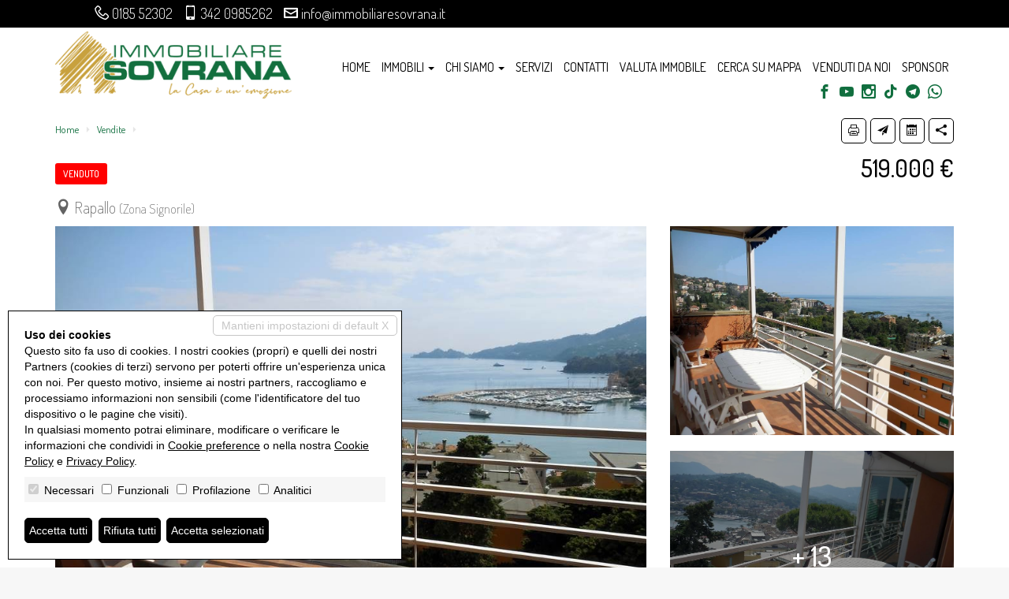

--- FILE ---
content_type: text/html; charset=utf-8
request_url: https://immobiliaresovrana.it/it/vendite/1237s-4-o-piu-locali-Rapallo-3637-4325
body_size: 32516
content:


<!DOCTYPE html>



<html xmlns="http://www.w3.org/1999/xhtml" lang="it-IT">
<head itemscope="" itemtype="https://schema.org/WebSite">
<meta itemprop="name" content="Immobiliare Sovrana" />
<meta itemprop="url" content="https://immobiliaresovrana.it/" />
<meta name="DESCRIPTION" content="ZONA SIGNORILE - Nella prestigiosa zona di Via Bozzo Costa, appartamento di oltre 110 mq sito all&#39;ULTIMO PIANO con uno splendido TERRAZZO con TOTALE VISTA..." /><meta name="robots" content="noarchive,noodp,noydir" /><link rel="dns-prefetch" href="//fonts.googleapis.com" />
<link rel="stylesheet" href="/css/bootstrap.min.css" crossorigin="anonymous" />
<link href="/css/icomoon.00.min.css" rel="stylesheet" media="none" onload="if(media!='all')media='all'" />
<link href="/css/aos.css" rel="stylesheet" />
<link href="/css/style.17.00.min.css?v=202612503045" rel="stylesheet" /> 
<!--[if lt IE 9]><script src="https://oss.maxcdn.com/libs/html5shiv/3.7.0/html5shiv.js"></script><script src="https://oss.maxcdn.com/libs/respond.js/1.4.2/respond.min.js"></script><![endif]-->
<link href="/images/favicon.ico" rel="shortcut icon" />
<meta name="viewport" content="width=device-width, height=device-height, initial-scale=1.0, maximum-scale=1.0, user-scalable=0, shrink-to-fit=no" />

<link href="/css/jquery.fancybox.min.css" rel="stylesheet" type="text/css" media="screen" />
<link href="/css/lightbox.min.css" rel="stylesheet" type="text/css" media="screen" />
<link rel="canonical" href="https://immobiliaresovrana.it" />
<link rel="alternate" hreflang="it-IT" href="https://immobiliaresovrana.it/it/vendite/1237s-4-o-piu-locali-rapallo-3637-4325" /><meta property="og:url" content="" /><meta property="og:type" content="website" /><meta property="og:title" content=" &bull; Immobiliare Sovrana" /><meta property="og:description" content="ZONA SIGNORILE - Nella prestigiosa zona di Via Bozzo Costa, appartamento di oltre 110 mq sito all'ULTIMO PIANO con uno splendido TERRAZZO con TOTALE VISTA..." /><meta property="og:image" content="https://immobiliaresovrana.it/preview/1/imm-fb_15563-1024-630-20180618170206-1.jpg" /><meta property="og:image:alt" content="facebook" /><meta property="og:image:width" content="1200" /><meta property="og:image:height" content="630" />
<meta name="twitter:card" content="summary" /><meta name="twitter:site" content="" /><meta property="twitter:url" content="" /><meta property="twitter:title" content=" &bull; Immobiliare Sovrana" /><meta property="twitter:description" content="ZONA SIGNORILE - Nella prestigiosa zona di Via Bozzo Costa, appartamento di oltre 110 mq sito all'ULTIMO PIANO con uno splendido TERRAZZO con TOTALE VISTA..." /><meta property="twitter:image" content="https://immobiliaresovrana.it/preview/1/imm-fb_15563-1024-630-20180618170206-1.jpg" />
<style>.section-fh { height: auto !important}</style>
<style>
    .more-photo-mobile{ background-color:#106e3e;   color: #fff;
    font-size: 16px;
    
    padding: 5px 10px;
    text-transform: uppercase;
    font-weight: 500;
    margin-bottom: 15px;
    border-radius: 3px;text-align:center}
</style>

<link href="/css/style.17.custom.00.css?v=202612503045" rel="stylesheet" />
<script type='application/ld+json'>{"@context":"https://schema.org","@type":"RealEstateAgent","name":"Immobiliare Sovrana","url":"https://immobiliaresovrana.it","sameAs":["https://bit.ly/FacebookSovrana","https://www.youtube.com/channel/UCUD8O9AeCOSjmBeM6RsdlhQ","https://bit.ly/InstagramSovrana"],"logo":"https://immobiliaresovrana.it/images/512x512.png","image":"https://immobiliaresovrana.it/images/512x512.png","description":"La casa è un'emozione che vogliamo condividere con te. L'Immobiliare Sovrana è il riferimento per chi vuole comprare e vendere casa a Rapallo e nel Tigullio.","telephone":"+39018552302","email":"info@immobiliaresovrana.it","address":{"@type":"PostalAddress","streetAddress":"Piazza Molfino, 1","addressLocality":"Rapallo","addressRegion":"GE","postalCode":"16035","addressCountry":"IT"},"openingHours":"Mo, Tu, We, Th, Fr 09:00-18:30 Sa 09:00-12:00","geo":{"@type":"GeoCoordinates","latitude":44.350964,"longitude":9.232261}}</script>
<!-- Global site tag (gtag.js) - Google Analytics -->
<script async src="https://www.googletagmanager.com/gtag/js?id=G-5CLFEKW23M" ></script>
<script> 
    window.dataLayer = window.dataLayer || [];
    function gtag() { dataLayer.push(arguments); }
    gtag('js', new Date());
    gtag('consent', 'default', {'ad_storage':'denied','analytics_storage':'denied','ad_user_data':'denied','ad_personalization':'denied'});
    gtag('config', 'G-5CLFEKW23M', { 'anonymize_ip': true });
</script>
<!-- Facebook Pixel Code -->
<script  async>
!function(f,b,e,v,n,t,s)
{if(f.fbq)return;n=f.fbq=function(){n.callMethod?
n.callMethod.apply(n,arguments):n.queue.push(arguments)};
if(!f._fbq)f._fbq=n;n.push=n;n.loaded=!0;n.version='2.0';
n.queue=[];t=b.createElement(e);t.async=!0;
t.src=v;s=b.getElementsByTagName(e)[0];
s.parentNode.insertBefore(t,s)}(window, document,'script',
'https://connect.facebook.net/en_US/fbevents.js');
fbq('consent', 'revoke');
fbq('init', '269435414640842');
fbq('track', 'PageView');
</script>
<noscript><img height="1" width="1" style="display:none"
src="https://www.facebook.com/tr?id=269435414640842&ev=PageView&noscript=1";
/></noscript>
<!-- End Facebook Pixel Code -->
<title>

</title></head>
<body>

<form id="form1" action="">
<input type="hidden" name="H_Url" id="H_Url" value="https://immobiliaresovrana.it/it/vendite/1237s-4-o-piu-locali-Rapallo-3637-4325" />
<section class="topbar">
<div class="container">
<div class="row">
<div class="col-sm-12 hidden-xs contacts">
<ul>
<li><i class="icon17-phone3"></i> <a href="tel:018552302">0185 52302</a></li>
<li><i class="icon17-mobile"></i> <a href="tel:3420985262">342 0985262</a></li>
<li><i class="icon17-envelop3"></i> <a href="mailto:info@immobiliaresovrana.it">info@immobiliaresovrana.it</a></li>
</ul>
</div>
<div class="col-sm-4 col-xs-12 languages hidden">
    <a href="/it/vendite/1237s-4-o-piu-locali-rapallo-3637-4325">it</a></div>
<div class="celarfix"></div>
</div>
</div>
</section>
<section class="section-fh">
<header><div class="container"><nav class="navbar navbar-default"><div class="navbar-header"><button type="button" class="navbar-toggle collapsed" data-toggle="collapse" data-target="#bs-example-navbar-collapse-1" aria-expanded="false"><span class="sr-only">Toggle navigation</span><span class="icon-bar"></span><span class="icon-bar"></span><span class="icon-bar"></span></button><a class="navbar-brand" href="/it/" title="Immobiliare Sovrana"><img alt="Immobiliare Sovrana" src="/images/logo.png?v=202612503045" /></a></div><div class="collapse navbar-collapse" id="bs-example-navbar-collapse-1"><ul class="nav navbar-nav navbar-right"><li><a href="/it/" title="Immobiliare Sovrana">Home</a></li><li class="dropdown"><a href="#" class="dropdown-toggle" data-toggle="dropdown" role="button" aria-haspopup="true" aria-expanded="false">Immobili <span class="caret"></span></a><ul class="dropdown-menu"><li><a href="/it/vendite/" title="Vendite">Vendite</a></li><li><a href="/it/affitti/" title="Affitti">Affitti</a></li><li><a href="/it/immobili-di-pregio/" title="Immobili di pregio">Immobili di pregio</a></li><li><a href="https://www.lamansardinadirapallo.com" target="_blank" title="La Mansardina">La Mansardina</a></li></ul></li><li class="dropdown"><a href="#" class="dropdown-toggle" data-toggle="dropdown" role="button" aria-haspopup="true" aria-expanded="false">Chi siamo <span class="caret"></span></a><ul class="dropdown-menu"><li class=""><a href="/it/chi-siamo" title="Chi siamo">Chi siamo</a></li><li class=""><a href="/it/sessantennale" title="Sessantennale">Sessantennale</a></li></ul></li><li class=""><a href="/it/servizi" title="Servizi">Servizi</a></li><li class=""><a href="/it/contatti" title="Contatti">Contatti</a></li><li class=""><a href="/it/richiedi-valutazione-immobile" title="Valuta immobile">Valuta immobile</a></li><li class=""><a href="/it/cerca-su-mappa" title="Cerca su mappa">Cerca su mappa</a></li><li class=""><a href="/it/venduti" title="Venduti da noi">Venduti da noi</a></li><li class=""><a href="/it/sponsor" title="Sponsor">Sponsor</a></li></ul></div></nav><div class="head-social social"><a href="https://bit.ly/FacebookSovrana" title="Follow us on Facebook" class="social-icon" target="_blank" rel="nofollow noopener noreferrer"><i class="icon17-facebook"></i></a><a href="https://www.youtube.com/channel/UCUD8O9AeCOSjmBeM6RsdlhQ" title="Follow us on YouTube" class="social-icon" target="_blank" rel="nofollow noopener noreferrer"><i class="icon17-youtube"></i></a><a href="https://bit.ly/InstagramSovrana" title="Follow us on Instagram" class="social-icon" target="_blank" rel="nofollow noopener noreferrer"><i class="icon17-instagram"></i></a><a href="https://www.tiktok.com/@immobiliaresovrana" title="Follow us on TikTok" class="social-icon" target="_blank" rel="nofollow noopener noreferrer"><i class="sovr-tiktok"></i></a><a href="https://bit.ly/TelegramSovrana" title="Follow us on Telegram" class="social-icon" target="_blank" rel="nofollow noopener noreferrer"><i class="icon17-telegram"></i></a><a href="https://wa.me/393420985262" title="Follow us on WhatsApp" class="social-icon" target="_blank" rel="nofollow noopener noreferrer"><i class="icon17-whatsapp"></i></a></div></div></header>


</section>

<script type='application/ld+json'>{"@context":"https://schema.org","@type":"Product","name":"4 o più locali In Vendita","image":"https://immobiliaresovrana.it/preview/1/imm-fb_15563-1024-630-20180618170206-1.jpg","description":"ZONA SIGNORILE - Nella prestigiosa zona di Via Bozzo Costa, appartamento di oltre 110 mq sito all'ULTIMO PIANO con uno splendido TERRAZZO con...","brand":"Immobiliare Sovrana","sku":"1237s","gtin8":"","gtin13":"","gtin14":"","mpn":"","offers":{"@type":"Offer","priceCurrency":"EUR","price":519000,"availability":"http://schema.org/InStock","itemCondition":"http://schema.org/UsedCondition"},"aggregateRating":{"@type":"AggregateRating","ratingValue":"5","bestRating":"5","worstRating":"1","ratingCount":"5"}}</script>
<section class="section-scheda">
<section class="section-first-row">
<div class="container">
    <div class="row">
        <div class="first-row">
            <div class="col-md-9 div-breadcramp hidden-xs">
                <ol class="breadcrumb"><li><a href="/it/" title="Home">Home</a></li><li><a href="/it/vendite" title="Vendite">Vendite</a></li><li class="active"></li></ol>
            </div>
            <div class="col-md-3 div-options"><a href="javascript:;" data-fancybox data-type="iframe" data-src="/it/stampa-scheda-immobile?WCraaIrVDFwEdXr8pdmCiA%3d%3d" alt="Stampa scheda immobile" title="Stampa scheda immobile"><i class="icon17-printer"></i></a><a href="javascript:;" data-fancybox data-type="iframe" data-src="/it/invia-scheda-via-mail?WCraaIrVDFwEdXr8pdmCiA%3d%3d" alt="Invia scheda via mail" title="Invia scheda via mail"><i class="icon17-paperplane"></i></a><a href="javascript:;" data-fancybox data-type="iframe" data-src="/it/fissa-appuntamento.html?WCraaIrVDFwEdXr8pdmCiA%3d%3d" alt="Fissa un appuntamento" title="Fissa un appuntamento"><i class="icon17-calendar2"></i></a><a href="javascript:void(0)" onclick="ToggleShare();" alt="Condividi su" title="Condividi su"><i class="icon17-share3"></i></a><div class="div-condividi-su"><a class="btn-social btn-facebook" href="https://www.facebook.com/sharer/sharer.php?u=https%3a%2f%2fimmobiliaresovrana.it" target="_blank" rel="nofollow noopener noreferrer" title="Condividi su Facebook"><i class="icon17-facebook"></i> Facebook</a><a class="btn-social btn-twitter" href="https://twitter.com/share?text=&url=https%3a%2f%2fimmobiliaresovrana.it" target="_blank" rel="nofollow noopener noreferrer" title="Condividi su Twitter"><i class="icon17-twitter"></i> Twitter</a><a class="btn-social btn-linkedin" href="https://www.linkedin.com/shareArticle?mini=true&url=https%3a%2f%2fimmobiliaresovrana.it" target="_blank" rel="nofollow noopener noreferrer" title="Condividi su Linkedin"><i class="icon17-linkedin2"></i> Linkedin</a><a class="btn-social btn-whatsapp" href="https://wa.me/?text=https%3a%2f%2fimmobiliaresovrana.it &bull; " target="_blank" rel="nofollow noopener noreferrer" title="Condividi su Whatsapp"><i class="icon17-whatsapp"></i> WhatsApp</a><div class="clearfix"></div></div></div>
        </div>
    </div>
</div>
</section>
<section class="section-h1">
    <div class="container">
        <div class="row">
            <div class="col-md-8 col-sm-6 div-h1-and-more">
                <h1></h1>
                
                <div class="tipologia  venduto">
                    Venduto

                </div>
                <div class="address">
                    <i class="icon17-location"></i> Rapallo <small>(Zona Signorile)</small>
                </div>
            </div>
            <div class="col-md-4 col-sm-6 div-price">
                519.000 &euro;
            </div>
        </div>
    </div>
</section>
<section class="section-foto"><div class="container"><div class="row"><a class="col-sm-8 div-foto df1" data-title="Photo 1" data-lightbox="photogallery" href="/preview/1/imm_15563-1024--20180618170206-1.jpg"><div class="s-foto" style="background-image:url('/preview/1/imm_15563-1024-675-20180618170206-1.jpg')"><img alt="Photo 1" src="/preview/1/imm_15563-1024-675-20180618170206-1.jpg" class="img-responsive" /></div></a><div class="col-sm-4 hidden-xs"><div class="row"><a class="col-xs-12 div-foto df2" data-title="Photo 2" data-lightbox="photogallery" href="/preview/1/imm_15568-1024--20180618170209-2.jpg"><div class="s-foto" style="background-image:url('/preview/1/imm_15568-1024-675-20180618170209-2.jpg')"><img alt="Photo 2" src="/preview/1/imm_15568-1024-675-20180618170209-2.jpg" class="img-responsive" /></div></a><a class="col-xs-12 div-foto df3" data-title="Photo 3" data-lightbox="photogallery" href="/preview/1/imm_15564-1024--20180618170211-3.jpg"><div class="s-foto" style="background-image:url('/preview/1/imm_15564-1024-675-20180618170211-3.jpg')"><div class="more-foto"><div class="testo">+ 13</div></div><img alt="Photo 3" src="/preview/1/imm_15564-1024-675-20180618170211-3.jpg" class="img-responsive" /></div></a><a class="hidden" data-title="Photo 4" data-lightbox="photogallery" href="/preview/1/imm_15565-1024--20180618170213-4.jpg"></a><a class="hidden" data-title="Photo 5" data-lightbox="photogallery" href="/preview/1/imm_15566-1024--20180618170215-5.jpg"></a><a class="hidden" data-title="Photo 6" data-lightbox="photogallery" href="/preview/1/imm_15567-1024--20180618170217-6.jpg"></a><a class="hidden" data-title="Photo 7" data-lightbox="photogallery" href="/preview/1/imm_15576-1024--20180618170222-7.jpg"></a><a class="hidden" data-title="Photo 8" data-lightbox="photogallery" href="/preview/1/imm_15569-1024--20180618170227-8.jpg"></a><a class="hidden" data-title="Photo 9" data-lightbox="photogallery" href="/preview/1/imm_15570-1024--20180618170229-9.jpg"></a><a class="hidden" data-title="Photo 10" data-lightbox="photogallery" href="/preview/1/imm_15571-1024--20180618170231-10.jpg"></a><a class="hidden" data-title="Photo 11" data-lightbox="photogallery" href="/preview/1/imm_15572-1024--20180618170233-11.jpg"></a><a class="hidden" data-title="Photo 12" data-lightbox="photogallery" href="/preview/1/imm_15573-1024--20180618170235-12.jpg"></a><a class="hidden" data-title="Photo 13" data-lightbox="photogallery" href="/preview/1/imm_15574-1024--20180618170237-13.jpg"></a><a class="hidden" data-title="Photo 14" data-lightbox="photogallery" href="/preview/1/imm_15575-1024--20180618170239-14.jpg"></a><a class="hidden" data-title="Photo 15" data-lightbox="photogallery" href="/preview/1/imm_15577-2000--20180618170241-15.JPG.jpg"></a><a class="hidden" data-title="Photo 16" data-lightbox="photogallery" href="/preview/1/imm_15578-1160--20180618170811-16.jpg"></a><div class="clearfix"></div></div></div><div class="clearfix"></div><div class="more-photo-mobile col-xs-12 hidden-sm hidden-md hidden-lg">Clicca sulla foto per visionarle tutte</div><div class="clearfix"></div><div class="clearfix"></div></div></div></section><section class="section-main-car"><div class="container"><div class="row"><div class="col-xs-12"><div class="div-car"><div class="dc-val">4 o più locali</div><div class="dc-lab">Categoria</div></div><div class="div-car"><div class="dc-val"><i class="icon17-design"></i> 115</div><div class="dc-lab">m<sup>2</sup></div></div><div class="div-car"><div class="dc-val"><i class="icon17-vani"></i> 5</div><div class="dc-lab">Locali</div></div><div class="div-car"><div class="dc-val"><i class="icon17-bed"></i> 2</div><div class="dc-lab">Camere</div></div><div class="div-car"><div class="dc-val"><i class="icon17-bath"></i> 2</div><div class="dc-lab">Bagni</div></div><div class="div-car"><div class="dc-val"><i class="icon17-car"></i> 1</div><div class="dc-lab">Box</div></div><div class="div-car"><div class="dc-val"><i class="icon17-home7"></i> 1</div><div class="dc-lab">Posti auto</div></div></div><div class="clearfix"></div></div></div></section>
<section class="section-dati">
    <div class="container">
        <div class="row">
            <div class="col-md-8 col col-l">
                <div class="col-block col-desc"><div class="cb-tit">Descrizione</div><div>ZONA SIGNORILE - Nella prestigiosa zona di Via Bozzo Costa, appartamento di oltre 110 mq sito all'ULTIMO PIANO con uno splendido TERRAZZO con TOTALE VISTA MARE. <br />Internamente è composto da ingresso, salone doppio, cucina, 2 camere, studio, doppi servizi ed un ulteriore balcone. <br />Completano la proprietà una CANTINA ed un BOX AUTO davanti al quale ci si può parcheggiare una seconda auto. <br />RISCALDAMENTO AUTONOMO. <br /><br />Ulteriori informazioni anche su WhatsApp scrivendo un messaggio al numero 3420985262. </div></div><div class="col-block col-cars"><div class="cb-tit">Caratteristiche principali</div><div class="row"><div class="car col-sm-6 riferimento  "><div class="s-car">Riferimento: <div class="val">1237s</div></div></div><div class="car col-sm-6 "><div class="s-car">Città: <div class="val">Rapallo <small>(Zona Signorile)</small></div></div></div><div class="car col-sm-6 "><div class="s-car">Categoria: <div class="val">4 o più locali</div></div></div><div class="car col-sm-6 "><div class="s-car">Spese condominiali: <div class="val">1.000 &euro; / anno</div></div></div><div class="car col-sm-6 "><div class="s-car">Locali: <div class="val">5</div></div></div><div class="car col-sm-6 "><div class="s-car">Camere: <div class="val">2</div></div></div><div class="car col-sm-6 "><div class="s-car">Bagni: <div class="val">2</div></div></div><div class="car col-sm-6 "><div class="s-car">Mq: <div class="val">115</div></div></div><div class="car col-sm-6 "><div class="s-car">Box: <div class="val">1</div></div></div><div class="car col-sm-6 "><div class="s-car">Mq Box: <div class="val">15</div></div></div><div class="car col-sm-6 "><div class="s-car">Posti auto: <div class="val">1</div></div></div><div class="car col-sm-6 "><div class="s-car">Balconi: <div class="val">1</div></div></div><div class="car col-sm-6 "><div class="s-car">Terrazzi: <div class="val">1</div></div></div><div class="car col-sm-6 "><div class="s-car">mq Terrazzo: <div class="val">20</div></div></div><div class="car col-sm-6 "><div class="s-car">Piano: <div class="val">4</div></div></div><div class="car col-sm-6 "><div class="s-car">Anno: <div class="val">1970</div></div></div><div class="car col-sm-6  classe-energetica "><div class="s-car">Classe energetica: <div class="val"><div class="arrow_box classeG">G</div><div class="classenum">175 kWh/m²a</div></div></div></div><div class="car col-sm-6 "><div class="s-car">Stato Immobile: <div class="val">Come da Origini</div></div></div><div class="car col-sm-6 "><div class="s-car">Grado: <div class="val">Signorile</div></div></div><div class="car col-sm-6 "><div class="s-car">Panorama: <div class="val">Vista Mare</div></div></div><div class="car col-sm-6 "><div class="s-car">Orientamento: <div class="val">Est Sud Ovest</div></div></div><div class="car col-sm-6 "><div class="s-car">Lati Liberi: <div class="val">3</div></div></div><div class="car col-sm-6 "><div class="s-car">Tipo Soggiorno: <div class="val">Doppio</div></div></div><div class="car col-sm-6 "><div class="s-car">Tipo Cucina: <div class="val">Abitabile</div></div></div><div class="car col-sm-6 "><div class="s-car">Riscaldamento: <div class="val">Autonomo</div></div></div><div class="clearfix"></div></div></div><div class="col-block col-accessori"><div class="cb-tit">Accessori</div><div class="row"><div class="col-md-4 col-sm-6 col-xs-12"><i class="icon17-checkmark2"></i>Ascensore</div><div class="clearfix"></div></div></div><div class="col-block col-video"><div class="cb-tit">Video</div><div class="row"><div class="videos"><div class="col-xs-12"><div class="video embed-responsive embed-responsive-16by9"><iframe width="850" height="638" src="https://www.youtube-nocookie.com/embed/0eliqlUprqU" frameborder="0" allowfullscreen></iframe></div></div><div class="clearfix"></div><div class="clearfix"></div></div></div></div>
            </div>
            <div class="col-md-4 col col-r">







<div class="col-block col-richiedi-info">
<div class="cb-tit">Richiedi informazioni</div>
<div class="row">
<input type="hidden" id="H_Cod" name="H_Cod" value="" />
<div class="col-xs-12">
<div class="form-group"><input type="text" name="T_Nom" id="T_Nom" placeholder="Nominativo *" class="form-control placeholder"/></div>
<div class="form-group"><input type="text" name="T_Tel" id="T_Tel" placeholder="Telefono *" class="form-control placeholder"/></div>
<div class="form-group"><input type="text" name="T_Mai" id="T_Mai" placeholder="Email *" class="form-control placeholder"/></div>
<div class="form-group"><textarea name="T_Msg" id="T_Msg" placeholder="Dettagli richiesta *" rows="4" class="form-control placeholder"></textarea></div>
<div class="checkbox"><label><input type="checkbox" id="C_Pri" name="C_Pri"  /> Autorizzo il trattamento dei miei dati personali in base al Regolamento UE n. 679/2016 - <small><a href="/it/privacy-policy" title="Privacy Policy">Privacy Policy</a></small></label></div>
<div class="checkbox"><label><input type="checkbox" id="C_Mark" name="C_Mark"  /> Autorizzo al trattamento dei dati per finalità di marketing, attività promozionali, offerte commerciali ed indagini di mercato.</label></div>
<div class="form-group"><div id="B_Snd" class="btn btn-primary btn-send">Invia</div></div>
<div class="loader loader-form-mail"></div>
</div>
<div class="clearfix"></div>
</div>
</div>

            </div>
            <div class="clearfix"></div>
        </div>
    </div>
</section>
</section>
    
<footer>
<div class="footer1"><div class="container"><div class="row"><div class="col-md-3 colonna agenzia"><div class="col-titolo">Immobiliare Sovrana</div><div class="addr">Piazza Molfino, 1<br />16035 Rapallo GE</div><div class="addr" style="margin-top:15px">Piazza Cavour, 13/1<br />16043 Chiavari GE</div></div><div class="col-md-3 colonna contatti"><div class="col-titolo">I nostri contatti</div><div class="tels">Tel. <a href="tel:018552302">0185 52302</a><br />Cel. <a href="tel:3420985262">342 0985262</a></div><div class="web"><a href="mailto:info@immobiliaresovrana.it">info@immobiliaresovrana.it</a><br /><a href="http://www.immobiliaresovrana.it">www.immobiliaresovrana.it</a></div></div><div class="col-md-3 colonna "><div class="col-titolo">Immobili</div><ul><li><a href="/it/vendite/" title="Vendite">Vendite</a></li><li><a href="/it/affitti/" title="Affitti">Affitti</a></li><li><a href="/it/immobili-di-pregio/" title="Immobili di pregio">Immobili di pregio</a></li><li><a href="https://www.lamansardinadirapallo.com" target="_blank" title="La Mansardina">La Mansardina</a></li></ul></div><div class="col-md-3 colonna "><div class="col-titolo">La nostra agenzia</div><ul><li class=""><a href="/it/chi-siamo" title="Chi siamo">Chi siamo</a></li><li class=""><a href="/it/sessantennale" title="Sessantennale">Sessantennale</a></li><li class=""><a href="/it/servizi" title="Servizi">Servizi</a></li><li class=""><a href="/it/contatti" title="Contatti">Contatti</a></li><li class=""><a href="/it/richiedi-valutazione-immobile" title="Valuta immobile">Valuta immobile</a></li><li class=""><a href="/it/cerca-su-mappa" title="Cerca su mappa">Cerca su mappa</a></li><li class=""><a href="/it/venduti" title="Venduti da noi">Venduti da noi</a></li><li class=""><a href="/it/sponsor" title="Sponsor">Sponsor</a></li></ul></div><div class="clearfix"></div></div></div></div>
<div class="footer2"><div class="container"><div class="row"><div class="col-md-4 dati-societari"><span itemprop="legalName">Immobiliare Sovrana</span> &bull; P.IVA 01691660995<br /><a href="/it/privacy-policy" title="Privacy Policy">Privacy Policy</a> &bull; <a href="/it/revoca-consensi" title="Revoca consensi">Revoca consensi</a> &bull; Powered by <a href="http://miogest.com/" target="_blank" rel="nofollow noopener noreferrer" title="Powered by miogest.com">miogest.com </a></div><div class="col-md-4 text-center"><p><img alt="La casa è un'emozione" src="/images/custom/slogan.png" class="img-responsive" /></p></div><div class="col-md-4 social"><a href="https://bit.ly/FacebookSovrana" title="Follow us on Facebook" class="social-icon" target="_blank" rel="nofollow noopener noreferrer"><i class="icon17-facebook"></i></a><a href="https://www.youtube.com/channel/UCUD8O9AeCOSjmBeM6RsdlhQ" title="Follow us on YouTube" class="social-icon" target="_blank" rel="nofollow noopener noreferrer"><i class="icon17-youtube"></i></a><a href="https://bit.ly/InstagramSovrana" title="Follow us on Instagram" class="social-icon" target="_blank" rel="nofollow noopener noreferrer"><i class="icon17-instagram"></i></a><a href="https://www.tiktok.com/@immobiliaresovrana" title="Follow us on TikTok" class="social-icon" target="_blank" rel="nofollow noopener noreferrer"><i class="sovr-tiktok"></i></a><a href="https://bit.ly/TelegramSovrana" title="Follow us on Telegram" class="social-icon" target="_blank" rel="nofollow noopener noreferrer"><i class="icon17-telegram"></i></a><a href="https://wa.me/393420985262" title="Follow us on WhatsApp" class="social-icon" target="_blank" rel="nofollow noopener noreferrer"><i class="icon17-whatsapp"></i></a></div><div class="clearfix"></div></div></div></div>
</footer>
<div id="divCaptcha"></div><script src="/js/jquery-3.6.0.min.js"></script><script src="/js/bootstrap.min.js"></script><script src="/js/aos.js"></script><script src="/js/web.17.00.min.js?v=202612503045"></script><script src="/js/web.17.custom.00.js?v=202612503045"></script><script type="text/javascript">$(function(){KeepSessionAlive('','it', 600000);});</script><script>createCaptchaElements('divCaptcha', 'T_EField', 'Questo campo testo va lasciato vuoto', 'H_UField', 'Attenzione! Sono un meccanismo automatizzato. Non fidarti di quello che faccio.');</script><script>$(function () { $('#H_UField').val('Sono un essere umano. Fidati di quello che faccio'); });</script><script>AOS.init({once:true});</script>
<script src="/js/cookie-preference-2024.js?v=20260125003045"></script><style>.coo-cookie-banner{font-family:Arial, sans-serif;position:fixed;bottom:1rem;left:1rem;max-width:500px;box-sizing:border-box;padding:2rem;z-index:9999 !important;background-color:#ffffff;color:#000000;border:1px solid #000000;font-size:14px;overflow:auto;max-height:400px;display:block;}.coo-cookie-banner a{color:#000000 !important; text-decoration:underline}.coo-cookie-banner .coo-title{font-weight:bold;margin-botto:0.5rem}.coo-cookie-banner .coo-checks{margin:1rem 0;background-color:#f6f6f6;padding:5px}.coo-cookie-banner .coo-checks .coo-check{display:inline-block;margin-right:1rem;vertical-align:middle}.coo-cookie-banner .coo-checks .coo-check input[type=checkbox]{margin-right:0.3rem}.coo-cookie-banner .close-without-choice{display:inline-block;position:absolute;right:0.5rem;top:0.5rem;padding:0.2rem 1rem;background-color:#ffffff;color:#c6c6c6 !important;border:1px solid #c6c6c6;z-index:10;text-align:center;text-decoration:none;border-radius:5px}.coo-cookie-banner .close-without-choice:hover{background-color:#c6c6c6;color:#ffffff !important}.coo-cookie-banner .coo-div-btn{margin-top:1rem}.coo-cookie-banner .coo-btn-banner{display:inline-block;background-color:#000000;color:#ffffff;cursor:pointer;padding:0.5rem 0.5rem;margin-right:0.75rem;border-radius:5px;color:#ffffff !important;text-decoration:none;transition:0.3s;border:1px solid black}.coo-cookie-banner .coo-btn-banner:hover{background-color:#ffffff;color:#000000 !important}.coo-btn-cookie-pref{position:fixed;z-index:99999 !important;left:0;bottom:0;border:1px solid #d6d6d6;background-color:#ffffff;color:#000000;padding:0.2rem 0.5rem;box-shadow:rgba(0,0,0,0.8) 0 0 5px;font-size:10px;border-top-right-radius:5px;display:none;}.coo-cookie-banner .coo-consent-id-row{margin-top:0.5rem;font-family:Courier New, sans-serif}@media (max-width:767px) {.coo-cookie-banner{max-width:initial;width:100%;bottom:0;left:0;font-size:12px}}</style><div class="coo-cookie-banner"><a class="close-without-choice" href="javascript:void(0)" onclick="CooAccept('coo_pref', 'coo-cookie-banner',365, 'coo-btn-cookie-pref', '');">Mantieni impostazioni di default X</a><div class="coo-title">Uso dei cookies</div><div>Questo sito fa uso di cookies. I nostri cookies (propri) e quelli dei nostri Partners (cookies di terzi) servono per poterti offrire un'esperienza unica con noi. Per questo motivo, insieme ai nostri partners, raccogliamo e processiamo informazioni non sensibili (come l'identificatore del tuo dispositivo o le pagine che visiti).<br />In qualsiasi momento potrai eliminare, modificare o verificare le informazioni che condividi in <a href="javascript:void(0)" onclick="CooOpenBanner('coo-cookie-banner','coo-btn-cookie-pref')">Cookie preference</a> o nella nostra <a href="/it/privacy-policy">Cookie Policy</a> e <a href="/it/privacy-policy">Privacy Policy</a>.</div><div class="coo-checks"><span class="coo-check"><input type="checkbox" id="CP_C_Need" name="CP_C_Need" value="need" checked="checked" disabled="disabled" onclick="return false;" /> <span class="coo-check-label">Necessari</span></span><span class="coo-check"><input type="checkbox" id="CP_C_Funz" name="CP_C_Funz" value="funz"    /> <span class="coo-check-label">Funzionali</span></span><span class="coo-check"><input type="checkbox" id="CP_C_Mark" name="CP_C_Mark" value="mark"    /> <span class="coo-check-label">Profilazione</span></span><span class="coo-check"><input type="checkbox" id="CP_C_Anal" name="CP_C_Anal" value="anal"    /> <span class="coo-check-label">Analitici</span></span></div><div class="clearfix"></div><div class="coo-div-btn"><a class="coo-btn-banner coo-btn-accept" href="javascript:void(0)" onclick="CooAcceptAll('coo_pref', 'coo-cookie-banner',365, 'coo-btn-cookie-pref', '');"">Accetta tutti</a><a class="coo-btn-banner coo-btn-decline" href="javascript:void(0)" onclick="CooRejectAll('coo_pref', 'coo-cookie-banner',365, 'coo-btn-cookie-pref', 'CP_C_Need', '');"">Rifiuta tutti</a><a class="coo-btn-banner coo-btn-accept-selected" href="javascript:void(0)" onclick="CooAccept('coo_pref', 'coo-cookie-banner',365, 'coo-btn-cookie-pref', '');"">Accetta selezionati</a></div></div><a href="javascript:void(0)" onclick="CooOpenBanner('coo-cookie-banner', 'coo-btn-cookie-pref')" class="coo-btn-cookie-pref">Cookie preference</a>
</form>


	<script type="text/javascript" src="/js/jquery.fancybox.min.js"></script>
	<script type="text/javascript" src="/js/lightbox.min.js"></script>
	
		<script>$(function () {$('#B_Snd').click(function () { SendMailScheda('it', '', 'Grazie, la sua richiesta è stata correttamente inviata. Sarete contattati al più presto.', 'Si è verificato un errore ad inviare la mail', 'Alcuni campi obbligatori non sono stati compilati'); });});</script>
	
	/*
	
	*/
	<style>.fancybox-slide--iframe .fancybox-content {max-width:1170px;min-height:700px;max-height:90% !important;margin:auto;}</style>
    <script>function ToggleShare() { $('.div-condividi-su').fadeToggle(); }</script>
    <script>function PlanToggle(el) {
    $('#' + el).slideToggle();

}</script>

</body>
</html>

--- FILE ---
content_type: text/html; charset=utf-8
request_url: https://www.youtube-nocookie.com/embed/0eliqlUprqU
body_size: 45035
content:
<!DOCTYPE html><html lang="en" dir="ltr" data-cast-api-enabled="true"><head><meta name="viewport" content="width=device-width, initial-scale=1"><meta name="robots" content="noindex"><script nonce="MwibipgqJVfAfqItbINJbg">if ('undefined' == typeof Symbol || 'undefined' == typeof Symbol.iterator) {delete Array.prototype.entries;}</script><style name="www-roboto" nonce="HebAbpx6--VLmkRPwaMP_A">@font-face{font-family:'Roboto';font-style:normal;font-weight:400;font-stretch:100%;src:url(//fonts.gstatic.com/s/roboto/v48/KFO7CnqEu92Fr1ME7kSn66aGLdTylUAMa3GUBHMdazTgWw.woff2)format('woff2');unicode-range:U+0460-052F,U+1C80-1C8A,U+20B4,U+2DE0-2DFF,U+A640-A69F,U+FE2E-FE2F;}@font-face{font-family:'Roboto';font-style:normal;font-weight:400;font-stretch:100%;src:url(//fonts.gstatic.com/s/roboto/v48/KFO7CnqEu92Fr1ME7kSn66aGLdTylUAMa3iUBHMdazTgWw.woff2)format('woff2');unicode-range:U+0301,U+0400-045F,U+0490-0491,U+04B0-04B1,U+2116;}@font-face{font-family:'Roboto';font-style:normal;font-weight:400;font-stretch:100%;src:url(//fonts.gstatic.com/s/roboto/v48/KFO7CnqEu92Fr1ME7kSn66aGLdTylUAMa3CUBHMdazTgWw.woff2)format('woff2');unicode-range:U+1F00-1FFF;}@font-face{font-family:'Roboto';font-style:normal;font-weight:400;font-stretch:100%;src:url(//fonts.gstatic.com/s/roboto/v48/KFO7CnqEu92Fr1ME7kSn66aGLdTylUAMa3-UBHMdazTgWw.woff2)format('woff2');unicode-range:U+0370-0377,U+037A-037F,U+0384-038A,U+038C,U+038E-03A1,U+03A3-03FF;}@font-face{font-family:'Roboto';font-style:normal;font-weight:400;font-stretch:100%;src:url(//fonts.gstatic.com/s/roboto/v48/KFO7CnqEu92Fr1ME7kSn66aGLdTylUAMawCUBHMdazTgWw.woff2)format('woff2');unicode-range:U+0302-0303,U+0305,U+0307-0308,U+0310,U+0312,U+0315,U+031A,U+0326-0327,U+032C,U+032F-0330,U+0332-0333,U+0338,U+033A,U+0346,U+034D,U+0391-03A1,U+03A3-03A9,U+03B1-03C9,U+03D1,U+03D5-03D6,U+03F0-03F1,U+03F4-03F5,U+2016-2017,U+2034-2038,U+203C,U+2040,U+2043,U+2047,U+2050,U+2057,U+205F,U+2070-2071,U+2074-208E,U+2090-209C,U+20D0-20DC,U+20E1,U+20E5-20EF,U+2100-2112,U+2114-2115,U+2117-2121,U+2123-214F,U+2190,U+2192,U+2194-21AE,U+21B0-21E5,U+21F1-21F2,U+21F4-2211,U+2213-2214,U+2216-22FF,U+2308-230B,U+2310,U+2319,U+231C-2321,U+2336-237A,U+237C,U+2395,U+239B-23B7,U+23D0,U+23DC-23E1,U+2474-2475,U+25AF,U+25B3,U+25B7,U+25BD,U+25C1,U+25CA,U+25CC,U+25FB,U+266D-266F,U+27C0-27FF,U+2900-2AFF,U+2B0E-2B11,U+2B30-2B4C,U+2BFE,U+3030,U+FF5B,U+FF5D,U+1D400-1D7FF,U+1EE00-1EEFF;}@font-face{font-family:'Roboto';font-style:normal;font-weight:400;font-stretch:100%;src:url(//fonts.gstatic.com/s/roboto/v48/KFO7CnqEu92Fr1ME7kSn66aGLdTylUAMaxKUBHMdazTgWw.woff2)format('woff2');unicode-range:U+0001-000C,U+000E-001F,U+007F-009F,U+20DD-20E0,U+20E2-20E4,U+2150-218F,U+2190,U+2192,U+2194-2199,U+21AF,U+21E6-21F0,U+21F3,U+2218-2219,U+2299,U+22C4-22C6,U+2300-243F,U+2440-244A,U+2460-24FF,U+25A0-27BF,U+2800-28FF,U+2921-2922,U+2981,U+29BF,U+29EB,U+2B00-2BFF,U+4DC0-4DFF,U+FFF9-FFFB,U+10140-1018E,U+10190-1019C,U+101A0,U+101D0-101FD,U+102E0-102FB,U+10E60-10E7E,U+1D2C0-1D2D3,U+1D2E0-1D37F,U+1F000-1F0FF,U+1F100-1F1AD,U+1F1E6-1F1FF,U+1F30D-1F30F,U+1F315,U+1F31C,U+1F31E,U+1F320-1F32C,U+1F336,U+1F378,U+1F37D,U+1F382,U+1F393-1F39F,U+1F3A7-1F3A8,U+1F3AC-1F3AF,U+1F3C2,U+1F3C4-1F3C6,U+1F3CA-1F3CE,U+1F3D4-1F3E0,U+1F3ED,U+1F3F1-1F3F3,U+1F3F5-1F3F7,U+1F408,U+1F415,U+1F41F,U+1F426,U+1F43F,U+1F441-1F442,U+1F444,U+1F446-1F449,U+1F44C-1F44E,U+1F453,U+1F46A,U+1F47D,U+1F4A3,U+1F4B0,U+1F4B3,U+1F4B9,U+1F4BB,U+1F4BF,U+1F4C8-1F4CB,U+1F4D6,U+1F4DA,U+1F4DF,U+1F4E3-1F4E6,U+1F4EA-1F4ED,U+1F4F7,U+1F4F9-1F4FB,U+1F4FD-1F4FE,U+1F503,U+1F507-1F50B,U+1F50D,U+1F512-1F513,U+1F53E-1F54A,U+1F54F-1F5FA,U+1F610,U+1F650-1F67F,U+1F687,U+1F68D,U+1F691,U+1F694,U+1F698,U+1F6AD,U+1F6B2,U+1F6B9-1F6BA,U+1F6BC,U+1F6C6-1F6CF,U+1F6D3-1F6D7,U+1F6E0-1F6EA,U+1F6F0-1F6F3,U+1F6F7-1F6FC,U+1F700-1F7FF,U+1F800-1F80B,U+1F810-1F847,U+1F850-1F859,U+1F860-1F887,U+1F890-1F8AD,U+1F8B0-1F8BB,U+1F8C0-1F8C1,U+1F900-1F90B,U+1F93B,U+1F946,U+1F984,U+1F996,U+1F9E9,U+1FA00-1FA6F,U+1FA70-1FA7C,U+1FA80-1FA89,U+1FA8F-1FAC6,U+1FACE-1FADC,U+1FADF-1FAE9,U+1FAF0-1FAF8,U+1FB00-1FBFF;}@font-face{font-family:'Roboto';font-style:normal;font-weight:400;font-stretch:100%;src:url(//fonts.gstatic.com/s/roboto/v48/KFO7CnqEu92Fr1ME7kSn66aGLdTylUAMa3OUBHMdazTgWw.woff2)format('woff2');unicode-range:U+0102-0103,U+0110-0111,U+0128-0129,U+0168-0169,U+01A0-01A1,U+01AF-01B0,U+0300-0301,U+0303-0304,U+0308-0309,U+0323,U+0329,U+1EA0-1EF9,U+20AB;}@font-face{font-family:'Roboto';font-style:normal;font-weight:400;font-stretch:100%;src:url(//fonts.gstatic.com/s/roboto/v48/KFO7CnqEu92Fr1ME7kSn66aGLdTylUAMa3KUBHMdazTgWw.woff2)format('woff2');unicode-range:U+0100-02BA,U+02BD-02C5,U+02C7-02CC,U+02CE-02D7,U+02DD-02FF,U+0304,U+0308,U+0329,U+1D00-1DBF,U+1E00-1E9F,U+1EF2-1EFF,U+2020,U+20A0-20AB,U+20AD-20C0,U+2113,U+2C60-2C7F,U+A720-A7FF;}@font-face{font-family:'Roboto';font-style:normal;font-weight:400;font-stretch:100%;src:url(//fonts.gstatic.com/s/roboto/v48/KFO7CnqEu92Fr1ME7kSn66aGLdTylUAMa3yUBHMdazQ.woff2)format('woff2');unicode-range:U+0000-00FF,U+0131,U+0152-0153,U+02BB-02BC,U+02C6,U+02DA,U+02DC,U+0304,U+0308,U+0329,U+2000-206F,U+20AC,U+2122,U+2191,U+2193,U+2212,U+2215,U+FEFF,U+FFFD;}@font-face{font-family:'Roboto';font-style:normal;font-weight:500;font-stretch:100%;src:url(//fonts.gstatic.com/s/roboto/v48/KFO7CnqEu92Fr1ME7kSn66aGLdTylUAMa3GUBHMdazTgWw.woff2)format('woff2');unicode-range:U+0460-052F,U+1C80-1C8A,U+20B4,U+2DE0-2DFF,U+A640-A69F,U+FE2E-FE2F;}@font-face{font-family:'Roboto';font-style:normal;font-weight:500;font-stretch:100%;src:url(//fonts.gstatic.com/s/roboto/v48/KFO7CnqEu92Fr1ME7kSn66aGLdTylUAMa3iUBHMdazTgWw.woff2)format('woff2');unicode-range:U+0301,U+0400-045F,U+0490-0491,U+04B0-04B1,U+2116;}@font-face{font-family:'Roboto';font-style:normal;font-weight:500;font-stretch:100%;src:url(//fonts.gstatic.com/s/roboto/v48/KFO7CnqEu92Fr1ME7kSn66aGLdTylUAMa3CUBHMdazTgWw.woff2)format('woff2');unicode-range:U+1F00-1FFF;}@font-face{font-family:'Roboto';font-style:normal;font-weight:500;font-stretch:100%;src:url(//fonts.gstatic.com/s/roboto/v48/KFO7CnqEu92Fr1ME7kSn66aGLdTylUAMa3-UBHMdazTgWw.woff2)format('woff2');unicode-range:U+0370-0377,U+037A-037F,U+0384-038A,U+038C,U+038E-03A1,U+03A3-03FF;}@font-face{font-family:'Roboto';font-style:normal;font-weight:500;font-stretch:100%;src:url(//fonts.gstatic.com/s/roboto/v48/KFO7CnqEu92Fr1ME7kSn66aGLdTylUAMawCUBHMdazTgWw.woff2)format('woff2');unicode-range:U+0302-0303,U+0305,U+0307-0308,U+0310,U+0312,U+0315,U+031A,U+0326-0327,U+032C,U+032F-0330,U+0332-0333,U+0338,U+033A,U+0346,U+034D,U+0391-03A1,U+03A3-03A9,U+03B1-03C9,U+03D1,U+03D5-03D6,U+03F0-03F1,U+03F4-03F5,U+2016-2017,U+2034-2038,U+203C,U+2040,U+2043,U+2047,U+2050,U+2057,U+205F,U+2070-2071,U+2074-208E,U+2090-209C,U+20D0-20DC,U+20E1,U+20E5-20EF,U+2100-2112,U+2114-2115,U+2117-2121,U+2123-214F,U+2190,U+2192,U+2194-21AE,U+21B0-21E5,U+21F1-21F2,U+21F4-2211,U+2213-2214,U+2216-22FF,U+2308-230B,U+2310,U+2319,U+231C-2321,U+2336-237A,U+237C,U+2395,U+239B-23B7,U+23D0,U+23DC-23E1,U+2474-2475,U+25AF,U+25B3,U+25B7,U+25BD,U+25C1,U+25CA,U+25CC,U+25FB,U+266D-266F,U+27C0-27FF,U+2900-2AFF,U+2B0E-2B11,U+2B30-2B4C,U+2BFE,U+3030,U+FF5B,U+FF5D,U+1D400-1D7FF,U+1EE00-1EEFF;}@font-face{font-family:'Roboto';font-style:normal;font-weight:500;font-stretch:100%;src:url(//fonts.gstatic.com/s/roboto/v48/KFO7CnqEu92Fr1ME7kSn66aGLdTylUAMaxKUBHMdazTgWw.woff2)format('woff2');unicode-range:U+0001-000C,U+000E-001F,U+007F-009F,U+20DD-20E0,U+20E2-20E4,U+2150-218F,U+2190,U+2192,U+2194-2199,U+21AF,U+21E6-21F0,U+21F3,U+2218-2219,U+2299,U+22C4-22C6,U+2300-243F,U+2440-244A,U+2460-24FF,U+25A0-27BF,U+2800-28FF,U+2921-2922,U+2981,U+29BF,U+29EB,U+2B00-2BFF,U+4DC0-4DFF,U+FFF9-FFFB,U+10140-1018E,U+10190-1019C,U+101A0,U+101D0-101FD,U+102E0-102FB,U+10E60-10E7E,U+1D2C0-1D2D3,U+1D2E0-1D37F,U+1F000-1F0FF,U+1F100-1F1AD,U+1F1E6-1F1FF,U+1F30D-1F30F,U+1F315,U+1F31C,U+1F31E,U+1F320-1F32C,U+1F336,U+1F378,U+1F37D,U+1F382,U+1F393-1F39F,U+1F3A7-1F3A8,U+1F3AC-1F3AF,U+1F3C2,U+1F3C4-1F3C6,U+1F3CA-1F3CE,U+1F3D4-1F3E0,U+1F3ED,U+1F3F1-1F3F3,U+1F3F5-1F3F7,U+1F408,U+1F415,U+1F41F,U+1F426,U+1F43F,U+1F441-1F442,U+1F444,U+1F446-1F449,U+1F44C-1F44E,U+1F453,U+1F46A,U+1F47D,U+1F4A3,U+1F4B0,U+1F4B3,U+1F4B9,U+1F4BB,U+1F4BF,U+1F4C8-1F4CB,U+1F4D6,U+1F4DA,U+1F4DF,U+1F4E3-1F4E6,U+1F4EA-1F4ED,U+1F4F7,U+1F4F9-1F4FB,U+1F4FD-1F4FE,U+1F503,U+1F507-1F50B,U+1F50D,U+1F512-1F513,U+1F53E-1F54A,U+1F54F-1F5FA,U+1F610,U+1F650-1F67F,U+1F687,U+1F68D,U+1F691,U+1F694,U+1F698,U+1F6AD,U+1F6B2,U+1F6B9-1F6BA,U+1F6BC,U+1F6C6-1F6CF,U+1F6D3-1F6D7,U+1F6E0-1F6EA,U+1F6F0-1F6F3,U+1F6F7-1F6FC,U+1F700-1F7FF,U+1F800-1F80B,U+1F810-1F847,U+1F850-1F859,U+1F860-1F887,U+1F890-1F8AD,U+1F8B0-1F8BB,U+1F8C0-1F8C1,U+1F900-1F90B,U+1F93B,U+1F946,U+1F984,U+1F996,U+1F9E9,U+1FA00-1FA6F,U+1FA70-1FA7C,U+1FA80-1FA89,U+1FA8F-1FAC6,U+1FACE-1FADC,U+1FADF-1FAE9,U+1FAF0-1FAF8,U+1FB00-1FBFF;}@font-face{font-family:'Roboto';font-style:normal;font-weight:500;font-stretch:100%;src:url(//fonts.gstatic.com/s/roboto/v48/KFO7CnqEu92Fr1ME7kSn66aGLdTylUAMa3OUBHMdazTgWw.woff2)format('woff2');unicode-range:U+0102-0103,U+0110-0111,U+0128-0129,U+0168-0169,U+01A0-01A1,U+01AF-01B0,U+0300-0301,U+0303-0304,U+0308-0309,U+0323,U+0329,U+1EA0-1EF9,U+20AB;}@font-face{font-family:'Roboto';font-style:normal;font-weight:500;font-stretch:100%;src:url(//fonts.gstatic.com/s/roboto/v48/KFO7CnqEu92Fr1ME7kSn66aGLdTylUAMa3KUBHMdazTgWw.woff2)format('woff2');unicode-range:U+0100-02BA,U+02BD-02C5,U+02C7-02CC,U+02CE-02D7,U+02DD-02FF,U+0304,U+0308,U+0329,U+1D00-1DBF,U+1E00-1E9F,U+1EF2-1EFF,U+2020,U+20A0-20AB,U+20AD-20C0,U+2113,U+2C60-2C7F,U+A720-A7FF;}@font-face{font-family:'Roboto';font-style:normal;font-weight:500;font-stretch:100%;src:url(//fonts.gstatic.com/s/roboto/v48/KFO7CnqEu92Fr1ME7kSn66aGLdTylUAMa3yUBHMdazQ.woff2)format('woff2');unicode-range:U+0000-00FF,U+0131,U+0152-0153,U+02BB-02BC,U+02C6,U+02DA,U+02DC,U+0304,U+0308,U+0329,U+2000-206F,U+20AC,U+2122,U+2191,U+2193,U+2212,U+2215,U+FEFF,U+FFFD;}</style><script name="www-roboto" nonce="MwibipgqJVfAfqItbINJbg">if (document.fonts && document.fonts.load) {document.fonts.load("400 10pt Roboto", "E"); document.fonts.load("500 10pt Roboto", "E");}</script><link rel="stylesheet" href="/s/player/c9168c90/www-player.css" name="www-player" nonce="HebAbpx6--VLmkRPwaMP_A"><style nonce="HebAbpx6--VLmkRPwaMP_A">html {overflow: hidden;}body {font: 12px Roboto, Arial, sans-serif; background-color: #000; color: #fff; height: 100%; width: 100%; overflow: hidden; position: absolute; margin: 0; padding: 0;}#player {width: 100%; height: 100%;}h1 {text-align: center; color: #fff;}h3 {margin-top: 6px; margin-bottom: 3px;}.player-unavailable {position: absolute; top: 0; left: 0; right: 0; bottom: 0; padding: 25px; font-size: 13px; background: url(/img/meh7.png) 50% 65% no-repeat;}.player-unavailable .message {text-align: left; margin: 0 -5px 15px; padding: 0 5px 14px; border-bottom: 1px solid #888; font-size: 19px; font-weight: normal;}.player-unavailable a {color: #167ac6; text-decoration: none;}</style><script nonce="MwibipgqJVfAfqItbINJbg">var ytcsi={gt:function(n){n=(n||"")+"data_";return ytcsi[n]||(ytcsi[n]={tick:{},info:{},gel:{preLoggedGelInfos:[]}})},now:window.performance&&window.performance.timing&&window.performance.now&&window.performance.timing.navigationStart?function(){return window.performance.timing.navigationStart+window.performance.now()}:function(){return(new Date).getTime()},tick:function(l,t,n){var ticks=ytcsi.gt(n).tick;var v=t||ytcsi.now();if(ticks[l]){ticks["_"+l]=ticks["_"+l]||[ticks[l]];ticks["_"+l].push(v)}ticks[l]=
v},info:function(k,v,n){ytcsi.gt(n).info[k]=v},infoGel:function(p,n){ytcsi.gt(n).gel.preLoggedGelInfos.push(p)},setStart:function(t,n){ytcsi.tick("_start",t,n)}};
(function(w,d){function isGecko(){if(!w.navigator)return false;try{if(w.navigator.userAgentData&&w.navigator.userAgentData.brands&&w.navigator.userAgentData.brands.length){var brands=w.navigator.userAgentData.brands;var i=0;for(;i<brands.length;i++)if(brands[i]&&brands[i].brand==="Firefox")return true;return false}}catch(e){setTimeout(function(){throw e;})}if(!w.navigator.userAgent)return false;var ua=w.navigator.userAgent;return ua.indexOf("Gecko")>0&&ua.toLowerCase().indexOf("webkit")<0&&ua.indexOf("Edge")<
0&&ua.indexOf("Trident")<0&&ua.indexOf("MSIE")<0}ytcsi.setStart(w.performance?w.performance.timing.responseStart:null);var isPrerender=(d.visibilityState||d.webkitVisibilityState)=="prerender";var vName=!d.visibilityState&&d.webkitVisibilityState?"webkitvisibilitychange":"visibilitychange";if(isPrerender){var startTick=function(){ytcsi.setStart();d.removeEventListener(vName,startTick)};d.addEventListener(vName,startTick,false)}if(d.addEventListener)d.addEventListener(vName,function(){ytcsi.tick("vc")},
false);if(isGecko()){var isHidden=(d.visibilityState||d.webkitVisibilityState)=="hidden";if(isHidden)ytcsi.tick("vc")}var slt=function(el,t){setTimeout(function(){var n=ytcsi.now();el.loadTime=n;if(el.slt)el.slt()},t)};w.__ytRIL=function(el){if(!el.getAttribute("data-thumb"))if(w.requestAnimationFrame)w.requestAnimationFrame(function(){slt(el,0)});else slt(el,16)}})(window,document);
</script><script nonce="MwibipgqJVfAfqItbINJbg">var ytcfg={d:function(){return window.yt&&yt.config_||ytcfg.data_||(ytcfg.data_={})},get:function(k,o){return k in ytcfg.d()?ytcfg.d()[k]:o},set:function(){var a=arguments;if(a.length>1)ytcfg.d()[a[0]]=a[1];else{var k;for(k in a[0])ytcfg.d()[k]=a[0][k]}}};
ytcfg.set({"CLIENT_CANARY_STATE":"none","DEVICE":"cbr\u003dChrome\u0026cbrand\u003dapple\u0026cbrver\u003d131.0.0.0\u0026ceng\u003dWebKit\u0026cengver\u003d537.36\u0026cos\u003dMacintosh\u0026cosver\u003d10_15_7\u0026cplatform\u003dDESKTOP","EVENT_ID":"JlZ1aZ7eN637_bkPocSM2A8","EXPERIMENT_FLAGS":{"ab_det_apb_b":true,"ab_det_apm":true,"ab_det_el_h":true,"ab_det_em_inj":true,"ab_l_sig_st":true,"ab_l_sig_st_e":true,"action_companion_center_align_description":true,"allow_skip_networkless":true,"always_send_and_write":true,"att_web_record_metrics":true,"attmusi":true,"c3_enable_button_impression_logging":true,"c3_watch_page_component":true,"cancel_pending_navs":true,"clean_up_manual_attribution_header":true,"config_age_report_killswitch":true,"cow_optimize_idom_compat":true,"csi_on_gel":true,"delhi_mweb_colorful_sd":true,"delhi_mweb_colorful_sd_v2":true,"deprecate_pair_servlet_enabled":true,"desktop_sparkles_light_cta_button":true,"disable_cached_masthead_data":true,"disable_child_node_auto_formatted_strings":true,"disable_log_to_visitor_layer":true,"disable_pacf_logging_for_memory_limited_tv":true,"embeds_enable_eid_enforcement_for_youtube":true,"embeds_enable_info_panel_dismissal":true,"embeds_enable_pfp_always_unbranded":true,"embeds_muted_autoplay_sound_fix":true,"embeds_serve_es6_client":true,"embeds_web_nwl_disable_nocookie":true,"embeds_web_updated_shorts_definition_fix":true,"enable_active_view_display_ad_renderer_web_home":true,"enable_ad_disclosure_banner_a11y_fix":true,"enable_client_sli_logging":true,"enable_client_streamz_web":true,"enable_client_ve_spec":true,"enable_cloud_save_error_popup_after_retry":true,"enable_dai_sdf_h5_preroll":true,"enable_datasync_id_header_in_web_vss_pings":true,"enable_default_mono_cta_migration_web_client":true,"enable_docked_chat_messages":true,"enable_drop_shadow_experiment":true,"enable_entity_store_from_dependency_injection":true,"enable_inline_muted_playback_on_web_search":true,"enable_inline_muted_playback_on_web_search_for_vdc":true,"enable_inline_muted_playback_on_web_search_for_vdcb":true,"enable_is_extended_monitoring":true,"enable_is_mini_app_page_active_bugfix":true,"enable_logging_first_user_action_after_game_ready":true,"enable_ltc_param_fetch_from_innertube":true,"enable_masthead_mweb_padding_fix":true,"enable_menu_renderer_button_in_mweb_hclr":true,"enable_mini_app_command_handler_mweb_fix":true,"enable_mini_guide_downloads_item":true,"enable_mixed_direction_formatted_strings":true,"enable_mweb_new_caption_language_picker":true,"enable_names_handles_account_switcher":true,"enable_network_request_logging_on_game_events":true,"enable_new_paid_product_placement":true,"enable_open_in_new_tab_icon_for_short_dr_for_desktop_search":true,"enable_open_yt_content":true,"enable_origin_query_parameter_bugfix":true,"enable_pause_ads_on_ytv_html5":true,"enable_payments_purchase_manager":true,"enable_pdp_icon_prefetch":true,"enable_pl_r_si_fa":true,"enable_place_pivot_url":true,"enable_pv_screen_modern_text":true,"enable_removing_navbar_title_on_hashtag_page_mweb":true,"enable_rta_manager":true,"enable_sdf_companion_h5":true,"enable_sdf_dai_h5_midroll":true,"enable_sdf_h5_endemic_mid_post_roll":true,"enable_sdf_on_h5_unplugged_vod_midroll":true,"enable_sdf_shorts_player_bytes_h5":true,"enable_sending_unwrapped_game_audio_as_serialized_metadata":true,"enable_sfv_effect_pivot_url":true,"enable_shorts_new_carousel":true,"enable_skip_ad_guidance_prompt":true,"enable_skippable_ads_for_unplugged_ad_pod":true,"enable_smearing_expansion_dai":true,"enable_time_out_messages":true,"enable_timeline_view_modern_transcript_fe":true,"enable_video_display_compact_button_group_for_desktop_search":true,"enable_web_delhi_icons":true,"enable_web_home_top_landscape_image_layout_level_click":true,"enable_web_tiered_gel":true,"enable_window_constrained_buy_flow_dialog":true,"enable_wiz_queue_effect_and_on_init_initial_runs":true,"enable_ypc_spinners":true,"enable_yt_ata_iframe_authuser":true,"export_networkless_options":true,"export_player_version_to_ytconfig":true,"fill_single_video_with_notify_to_lasr":true,"fix_ad_miniplayer_controls_rendering":true,"fix_ads_tracking_for_swf_config_deprecation_mweb":true,"h5_companion_enable_adcpn_macro_substitution_for_click_pings":true,"h5_inplayer_enable_adcpn_macro_substitution_for_click_pings":true,"h5_reset_cache_and_filter_before_update_masthead":true,"hide_channel_creation_title_for_mweb":true,"high_ccv_client_side_caching_h5":true,"html5_log_trigger_events_with_debug_data":true,"html5_ssdai_enable_media_end_cue_range":true,"il_attach_cache_limit":true,"il_use_view_model_logging_context":true,"is_browser_support_for_webcam_streaming":true,"json_condensed_response":true,"kev_adb_pg":true,"kevlar_gel_error_routing":true,"kevlar_watch_cinematics":true,"live_chat_enable_controller_extraction":true,"live_chat_enable_rta_manager":true,"log_click_with_layer_from_element_in_command_handler":true,"mdx_enable_privacy_disclosure_ui":true,"mdx_load_cast_api_bootstrap_script":true,"medium_progress_bar_modification":true,"migrate_remaining_web_ad_badges_to_innertube":true,"mobile_account_menu_refresh":true,"mweb_account_linking_noapp":true,"mweb_after_render_to_scheduler":true,"mweb_allow_modern_search_suggest_behavior":true,"mweb_animated_actions":true,"mweb_app_upsell_button_direct_to_app":true,"mweb_c3_enable_adaptive_signals":true,"mweb_c3_library_page_enable_recent_shelf":true,"mweb_c3_remove_web_navigation_endpoint_data":true,"mweb_c3_use_canonical_from_player_response":true,"mweb_cinematic_watch":true,"mweb_command_handler":true,"mweb_delay_watch_initial_data":true,"mweb_disable_searchbar_scroll":true,"mweb_enable_browse_chunks":true,"mweb_enable_fine_scrubbing_for_recs":true,"mweb_enable_keto_batch_player_fullscreen":true,"mweb_enable_keto_batch_player_progress_bar":true,"mweb_enable_keto_batch_player_tooltips":true,"mweb_enable_lockup_view_model_for_ucp":true,"mweb_enable_mix_panel_title_metadata":true,"mweb_enable_more_drawer":true,"mweb_enable_optional_fullscreen_landscape_locking":true,"mweb_enable_overlay_touch_manager":true,"mweb_enable_premium_carve_out_fix":true,"mweb_enable_refresh_detection":true,"mweb_enable_search_imp":true,"mweb_enable_shorts_pivot_button":true,"mweb_enable_shorts_video_preload":true,"mweb_enable_skippables_on_jio_phone":true,"mweb_enable_two_line_title_on_shorts":true,"mweb_enable_varispeed_controller":true,"mweb_enable_watch_feed_infinite_scroll":true,"mweb_enable_wrapped_unplugged_pause_membership_dialog_renderer":true,"mweb_fix_monitor_visibility_after_render":true,"mweb_force_ios_fallback_to_native_control":true,"mweb_fp_auto_fullscreen":true,"mweb_fullscreen_controls":true,"mweb_fullscreen_controls_action_buttons":true,"mweb_fullscreen_watch_system":true,"mweb_home_reactive_shorts":true,"mweb_innertube_search_command":true,"mweb_kaios_enable_autoplay_switch_view_model":true,"mweb_lang_in_html":true,"mweb_like_button_synced_with_entities":true,"mweb_logo_use_home_page_ve":true,"mweb_native_control_in_faux_fullscreen_shared":true,"mweb_player_control_on_hover":true,"mweb_player_delhi_dtts":true,"mweb_player_settings_use_bottom_sheet":true,"mweb_player_show_previous_next_buttons_in_playlist":true,"mweb_player_skip_no_op_state_changes":true,"mweb_player_user_select_none":true,"mweb_playlist_engagement_panel":true,"mweb_progress_bar_seek_on_mouse_click":true,"mweb_pull_2_full":true,"mweb_pull_2_full_enable_touch_handlers":true,"mweb_schedule_warm_watch_response":true,"mweb_searchbox_legacy_navigation":true,"mweb_see_fewer_shorts":true,"mweb_shorts_comments_panel_id_change":true,"mweb_shorts_early_continuation":true,"mweb_show_ios_smart_banner":true,"mweb_show_sign_in_button_from_header":true,"mweb_use_server_url_on_startup":true,"mweb_watch_captions_enable_auto_translate":true,"mweb_watch_captions_set_default_size":true,"mweb_watch_stop_scheduler_on_player_response":true,"mweb_watchfeed_big_thumbnails":true,"mweb_yt_searchbox":true,"networkless_logging":true,"no_client_ve_attach_unless_shown":true,"pageid_as_header_web":true,"playback_settings_use_switch_menu":true,"player_controls_autonav_fix":true,"player_controls_skip_double_signal_update":true,"polymer_bad_build_labels":true,"polymer_verifiy_app_state":true,"qoe_send_and_write":true,"remove_chevron_from_ad_disclosure_banner_h5":true,"remove_masthead_channel_banner_on_refresh":true,"remove_slot_id_exited_trigger_for_dai_in_player_slot_expire":true,"replace_client_url_parsing_with_server_signal":true,"service_worker_enabled":true,"service_worker_push_enabled":true,"service_worker_push_home_page_prompt":true,"service_worker_push_watch_page_prompt":true,"shell_load_gcf":true,"shorten_initial_gel_batch_timeout":true,"should_use_yt_voice_endpoint_in_kaios":true,"smarter_ve_dedupping":true,"speedmaster_no_seek":true,"stop_handling_click_for_non_rendering_overlay_layout":true,"suppress_error_204_logging":true,"synced_panel_scrolling_controller":true,"use_event_time_ms_header":true,"use_fifo_for_networkless":true,"use_request_time_ms_header":true,"use_session_based_sampling":true,"use_thumbnail_overlay_time_status_renderer_for_live_badge":true,"vss_final_ping_send_and_write":true,"vss_playback_use_send_and_write":true,"web_adaptive_repeat_ase":true,"web_always_load_chat_support":true,"web_animated_like":true,"web_api_url":true,"web_attributed_string_deep_equal_bugfix":true,"web_autonav_allow_off_by_default":true,"web_button_vm_refactor_disabled":true,"web_c3_log_app_init_finish":true,"web_csi_action_sampling_enabled":true,"web_dedupe_ve_grafting":true,"web_disable_backdrop_filter":true,"web_enable_ab_rsp_cl":true,"web_enable_course_icon_update":true,"web_enable_error_204":true,"web_fix_segmented_like_dislike_undefined":true,"web_gcf_hashes_innertube":true,"web_gel_timeout_cap":true,"web_metadata_carousel_elref_bugfix":true,"web_parent_target_for_sheets":true,"web_persist_server_autonav_state_on_client":true,"web_playback_associated_log_ctt":true,"web_playback_associated_ve":true,"web_prefetch_preload_video":true,"web_progress_bar_draggable":true,"web_resizable_advertiser_banner_on_masthead_safari_fix":true,"web_shorts_just_watched_on_channel_and_pivot_study":true,"web_shorts_just_watched_overlay":true,"web_update_panel_visibility_logging_fix":true,"web_video_attribute_view_model_a11y_fix":true,"web_watch_controls_state_signals":true,"web_wiz_attributed_string":true,"webfe_mweb_watch_microdata":true,"webfe_watch_shorts_canonical_url_fix":true,"webpo_exit_on_net_err":true,"wiz_diff_overwritable":true,"woffle_used_state_report":true,"wpo_gel_strz":true,"H5_async_logging_delay_ms":30000.0,"attention_logging_scroll_throttle":500.0,"autoplay_pause_by_lact_sampling_fraction":0.0,"cinematic_watch_effect_opacity":0.4,"log_window_onerror_fraction":0.1,"speedmaster_playback_rate":2.0,"tv_pacf_logging_sample_rate":0.01,"web_attention_logging_scroll_throttle":500.0,"web_load_prediction_threshold":0.1,"web_navigation_prediction_threshold":0.1,"web_pbj_log_warning_rate":0.0,"web_system_health_fraction":0.01,"ytidb_transaction_ended_event_rate_limit":0.02,"active_time_update_interval_ms":10000,"att_init_delay":500,"autoplay_pause_by_lact_sec":0,"botguard_async_snapshot_timeout_ms":3000,"check_navigator_accuracy_timeout_ms":0,"cinematic_watch_css_filter_blur_strength":40,"cinematic_watch_fade_out_duration":500,"close_webview_delay_ms":100,"cloud_save_game_data_rate_limit_ms":3000,"compression_disable_point":10,"custom_active_view_tos_timeout_ms":3600000,"embeds_widget_poll_interval_ms":0,"gel_min_batch_size":3,"gel_queue_timeout_max_ms":60000,"get_async_timeout_ms":60000,"hide_cta_for_home_web_video_ads_animate_in_time":2,"html5_byterate_soft_cap":0,"initial_gel_batch_timeout":2000,"max_body_size_to_compress":500000,"max_prefetch_window_sec_for_livestream_optimization":10,"min_prefetch_offset_sec_for_livestream_optimization":20,"mini_app_container_iframe_src_update_delay_ms":0,"multiple_preview_news_duration_time":11000,"mweb_c3_toast_duration_ms":5000,"mweb_deep_link_fallback_timeout_ms":10000,"mweb_delay_response_received_actions":100,"mweb_fp_dpad_rate_limit_ms":0,"mweb_fp_dpad_watch_title_clamp_lines":0,"mweb_history_manager_cache_size":100,"mweb_ios_fullscreen_playback_transition_delay_ms":500,"mweb_ios_fullscreen_system_pause_epilson_ms":0,"mweb_override_response_store_expiration_ms":0,"mweb_shorts_early_continuation_trigger_threshold":4,"mweb_w2w_max_age_seconds":0,"mweb_watch_captions_default_size":2,"neon_dark_launch_gradient_count":0,"network_polling_interval":30000,"play_click_interval_ms":30000,"play_ping_interval_ms":10000,"prefetch_comments_ms_after_video":0,"send_config_hash_timer":0,"service_worker_push_logged_out_prompt_watches":-1,"service_worker_push_prompt_cap":-1,"service_worker_push_prompt_delay_microseconds":3888000000000,"slow_compressions_before_abandon_count":4,"speedmaster_cancellation_movement_dp":10,"speedmaster_touch_activation_ms":500,"web_attention_logging_throttle":500,"web_foreground_heartbeat_interval_ms":28000,"web_gel_debounce_ms":10000,"web_logging_max_batch":100,"web_max_tracing_events":50,"web_tracing_session_replay":0,"wil_icon_max_concurrent_fetches":9999,"ytidb_remake_db_retries":3,"ytidb_reopen_db_retries":3,"WebClientReleaseProcessCritical__youtube_embeds_client_version_override":"","WebClientReleaseProcessCritical__youtube_embeds_web_client_version_override":"","WebClientReleaseProcessCritical__youtube_mweb_client_version_override":"","debug_forced_internalcountrycode":"","embeds_web_synth_ch_headers_banned_urls_regex":"","enable_web_media_service":"DISABLED","il_payload_scraping":"","live_chat_unicode_emoji_json_url":"https://www.gstatic.com/youtube/img/emojis/emojis-svg-9.json","mweb_deep_link_feature_tag_suffix":"11268432","mweb_enable_shorts_innertube_player_prefetch_trigger":"NONE","mweb_fp_dpad":"home,search,browse,channel,create_channel,experiments,settings,trending,oops,404,paid_memberships,sponsorship,premium,shorts","mweb_fp_dpad_linear_navigation":"","mweb_fp_dpad_linear_navigation_visitor":"","mweb_fp_dpad_visitor":"","mweb_preload_video_by_player_vars":"","place_pivot_triggering_container_alternate":"","place_pivot_triggering_counterfactual_container_alternate":"","service_worker_push_force_notification_prompt_tag":"1","service_worker_scope":"/","suggest_exp_str":"","web_client_version_override":"","kevlar_command_handler_command_banlist":[],"mini_app_ids_without_game_ready":["UgkxHHtsak1SC8mRGHMZewc4HzeAY3yhPPmJ","Ugkx7OgzFqE6z_5Mtf4YsotGfQNII1DF_RBm"],"web_op_signal_type_banlist":[],"web_tracing_enabled_spans":["event","command"]},"GAPI_HINT_PARAMS":"m;/_/scs/abc-static/_/js/k\u003dgapi.gapi.en.FZb77tO2YW4.O/d\u003d1/rs\u003dAHpOoo8lqavmo6ayfVxZovyDiP6g3TOVSQ/m\u003d__features__","GAPI_HOST":"https://apis.google.com","GAPI_LOCALE":"en_US","GL":"US","HL":"en","HTML_DIR":"ltr","HTML_LANG":"en","INNERTUBE_API_KEY":"AIzaSyAO_FJ2SlqU8Q4STEHLGCilw_Y9_11qcW8","INNERTUBE_API_VERSION":"v1","INNERTUBE_CLIENT_NAME":"WEB_EMBEDDED_PLAYER","INNERTUBE_CLIENT_VERSION":"1.20260122.10.00","INNERTUBE_CONTEXT":{"client":{"hl":"en","gl":"US","remoteHost":"3.145.15.245","deviceMake":"Apple","deviceModel":"","visitorData":"CgtDc0paaFBDdkkyMCimrNXLBjIKCgJVUxIEGgAgRA%3D%3D","userAgent":"Mozilla/5.0 (Macintosh; Intel Mac OS X 10_15_7) AppleWebKit/537.36 (KHTML, like Gecko) Chrome/131.0.0.0 Safari/537.36; ClaudeBot/1.0; +claudebot@anthropic.com),gzip(gfe)","clientName":"WEB_EMBEDDED_PLAYER","clientVersion":"1.20260122.10.00","osName":"Macintosh","osVersion":"10_15_7","originalUrl":"https://www.youtube-nocookie.com/embed/0eliqlUprqU","platform":"DESKTOP","clientFormFactor":"UNKNOWN_FORM_FACTOR","configInfo":{"appInstallData":"[base64]%3D%3D"},"browserName":"Chrome","browserVersion":"131.0.0.0","acceptHeader":"text/html,application/xhtml+xml,application/xml;q\u003d0.9,image/webp,image/apng,*/*;q\u003d0.8,application/signed-exchange;v\u003db3;q\u003d0.9","deviceExperimentId":"ChxOelU1T1RBM05EWTJOemt5TmpJNE16Y3dNQT09EKas1csGGKas1csG","rolloutToken":"CMLA-t-3yaWTAhCUl83OqqWSAxiUl83OqqWSAw%3D%3D"},"user":{"lockedSafetyMode":false},"request":{"useSsl":true},"clickTracking":{"clickTrackingParams":"IhMInonNzqqlkgMVrX0/AR0hIgP7"},"thirdParty":{"embeddedPlayerContext":{"embeddedPlayerEncryptedContext":"[base64]","ancestorOriginsSupported":false}}},"INNERTUBE_CONTEXT_CLIENT_NAME":56,"INNERTUBE_CONTEXT_CLIENT_VERSION":"1.20260122.10.00","INNERTUBE_CONTEXT_GL":"US","INNERTUBE_CONTEXT_HL":"en","LATEST_ECATCHER_SERVICE_TRACKING_PARAMS":{"client.name":"WEB_EMBEDDED_PLAYER","client.jsfeat":"2021"},"LOGGED_IN":false,"PAGE_BUILD_LABEL":"youtube.embeds.web_20260122_10_RC00","PAGE_CL":859848483,"SERVER_NAME":"WebFE","VISITOR_DATA":"CgtDc0paaFBDdkkyMCimrNXLBjIKCgJVUxIEGgAgRA%3D%3D","WEB_PLAYER_CONTEXT_CONFIGS":{"WEB_PLAYER_CONTEXT_CONFIG_ID_EMBEDDED_PLAYER":{"rootElementId":"movie_player","jsUrl":"/s/player/c9168c90/player_ias.vflset/en_US/base.js","cssUrl":"/s/player/c9168c90/www-player.css","contextId":"WEB_PLAYER_CONTEXT_CONFIG_ID_EMBEDDED_PLAYER","eventLabel":"embedded","contentRegion":"US","hl":"en_US","hostLanguage":"en","innertubeApiKey":"AIzaSyAO_FJ2SlqU8Q4STEHLGCilw_Y9_11qcW8","innertubeApiVersion":"v1","innertubeContextClientVersion":"1.20260122.10.00","device":{"brand":"apple","model":"","browser":"Chrome","browserVersion":"131.0.0.0","os":"Macintosh","osVersion":"10_15_7","platform":"DESKTOP","interfaceName":"WEB_EMBEDDED_PLAYER","interfaceVersion":"1.20260122.10.00"},"serializedExperimentIds":"23848210,24004644,51010235,51063643,51098299,51204329,51222973,51340662,51349914,51353393,51366423,51389629,51404808,51404810,51425033,51490331,51500051,51505436,51530495,51534669,51560386,51565116,51566373,51566864,51578632,51583565,51583821,51585555,51586115,51605258,51605395,51609829,51611457,51615066,51620867,51621065,51622845,51631301,51632249,51637029,51638932,51648336,51656217,51672162,51681662,51683502,51684302,51684306,51690848,51691028,51691589,51693510,51693994,51696107,51696619,51697032,51700777,51701615,51705183,51711227,51712601,51713237,51714463,51715038,51719112,51719411,51719628,51732102,51735451,51738919,51740812,51742823,51742829,51742877,51744562,51747794,51751854,51752092","serializedExperimentFlags":"H5_async_logging_delay_ms\u003d30000.0\u0026PlayerWeb__h5_enable_advisory_rating_restrictions\u003dtrue\u0026a11y_h5_associate_survey_question\u003dtrue\u0026ab_det_apb_b\u003dtrue\u0026ab_det_apm\u003dtrue\u0026ab_det_el_h\u003dtrue\u0026ab_det_em_inj\u003dtrue\u0026ab_l_sig_st\u003dtrue\u0026ab_l_sig_st_e\u003dtrue\u0026action_companion_center_align_description\u003dtrue\u0026ad_pod_disable_companion_persist_ads_quality\u003dtrue\u0026add_stmp_logs_for_voice_boost\u003dtrue\u0026allow_autohide_on_paused_videos\u003dtrue\u0026allow_drm_override\u003dtrue\u0026allow_live_autoplay\u003dtrue\u0026allow_poltergust_autoplay\u003dtrue\u0026allow_skip_networkless\u003dtrue\u0026allow_vp9_1080p_mq_enc\u003dtrue\u0026always_cache_redirect_endpoint\u003dtrue\u0026always_send_and_write\u003dtrue\u0026annotation_module_vast_cards_load_logging_fraction\u003d0.0\u0026assign_drm_family_by_format\u003dtrue\u0026att_web_record_metrics\u003dtrue\u0026attention_logging_scroll_throttle\u003d500.0\u0026attmusi\u003dtrue\u0026autoplay_time\u003d10000\u0026autoplay_time_for_fullscreen\u003d-1\u0026autoplay_time_for_music_content\u003d-1\u0026bg_vm_reinit_threshold\u003d7200000\u0026blocked_packages_for_sps\u003d[]\u0026botguard_async_snapshot_timeout_ms\u003d3000\u0026captions_url_add_ei\u003dtrue\u0026check_navigator_accuracy_timeout_ms\u003d0\u0026clean_up_manual_attribution_header\u003dtrue\u0026compression_disable_point\u003d10\u0026cow_optimize_idom_compat\u003dtrue\u0026csi_on_gel\u003dtrue\u0026custom_active_view_tos_timeout_ms\u003d3600000\u0026dash_manifest_version\u003d5\u0026debug_bandaid_hostname\u003d\u0026debug_bandaid_port\u003d0\u0026debug_sherlog_username\u003d\u0026delhi_fast_follow_autonav_toggle\u003dtrue\u0026delhi_modern_player_default_thumbnail_percentage\u003d0.0\u0026delhi_modern_player_faster_autohide_delay_ms\u003d2000\u0026delhi_modern_player_pause_thumbnail_percentage\u003d0.6\u0026delhi_modern_web_player_blending_mode\u003d\u0026delhi_modern_web_player_disable_frosted_glass\u003dtrue\u0026delhi_modern_web_player_horizontal_volume_controls\u003dtrue\u0026delhi_modern_web_player_lhs_volume_controls\u003dtrue\u0026delhi_modern_web_player_responsive_compact_controls_threshold\u003d0\u0026deprecate_22\u003dtrue\u0026deprecate_delay_ping\u003dtrue\u0026deprecate_pair_servlet_enabled\u003dtrue\u0026desktop_sparkles_light_cta_button\u003dtrue\u0026disable_av1_setting\u003dtrue\u0026disable_branding_context\u003dtrue\u0026disable_cached_masthead_data\u003dtrue\u0026disable_channel_id_check_for_suspended_channels\u003dtrue\u0026disable_child_node_auto_formatted_strings\u003dtrue\u0026disable_lifa_for_supex_users\u003dtrue\u0026disable_log_to_visitor_layer\u003dtrue\u0026disable_mdx_connection_in_mdx_module_for_music_web\u003dtrue\u0026disable_pacf_logging_for_memory_limited_tv\u003dtrue\u0026disable_reduced_fullscreen_autoplay_countdown_for_minors\u003dtrue\u0026disable_reel_item_watch_format_filtering\u003dtrue\u0026disable_threegpp_progressive_formats\u003dtrue\u0026disable_touch_events_on_skip_button\u003dtrue\u0026edge_encryption_fill_primary_key_version\u003dtrue\u0026embeds_enable_info_panel_dismissal\u003dtrue\u0026embeds_enable_move_set_center_crop_to_public\u003dtrue\u0026embeds_enable_per_video_embed_config\u003dtrue\u0026embeds_enable_pfp_always_unbranded\u003dtrue\u0026embeds_web_lite_mode\u003d1\u0026embeds_web_nwl_disable_nocookie\u003dtrue\u0026embeds_web_synth_ch_headers_banned_urls_regex\u003d\u0026enable_active_view_display_ad_renderer_web_home\u003dtrue\u0026enable_active_view_lr_shorts_video\u003dtrue\u0026enable_active_view_web_shorts_video\u003dtrue\u0026enable_ad_cpn_macro_substitution_for_click_pings\u003dtrue\u0026enable_ad_disclosure_banner_a11y_fix\u003dtrue\u0026enable_antiscraping_web_player_expired\u003dtrue\u0026enable_app_promo_endcap_eml_on_tablet\u003dtrue\u0026enable_batched_cross_device_pings_in_gel_fanout\u003dtrue\u0026enable_cast_for_web_unplugged\u003dtrue\u0026enable_cast_on_music_web\u003dtrue\u0026enable_cipher_for_manifest_urls\u003dtrue\u0026enable_cleanup_masthead_autoplay_hack_fix\u003dtrue\u0026enable_client_page_id_header_for_first_party_pings\u003dtrue\u0026enable_client_sli_logging\u003dtrue\u0026enable_client_ve_spec\u003dtrue\u0026enable_cta_banner_on_unplugged_lr\u003dtrue\u0026enable_custom_playhead_parsing\u003dtrue\u0026enable_dai_sdf_h5_preroll\u003dtrue\u0026enable_datasync_id_header_in_web_vss_pings\u003dtrue\u0026enable_default_mono_cta_migration_web_client\u003dtrue\u0026enable_dsa_ad_badge_for_action_endcap_on_android\u003dtrue\u0026enable_dsa_ad_badge_for_action_endcap_on_ios\u003dtrue\u0026enable_entity_store_from_dependency_injection\u003dtrue\u0026enable_error_corrections_infocard_web_client\u003dtrue\u0026enable_error_corrections_infocards_icon_web\u003dtrue\u0026enable_inline_muted_playback_on_web_search\u003dtrue\u0026enable_inline_muted_playback_on_web_search_for_vdc\u003dtrue\u0026enable_inline_muted_playback_on_web_search_for_vdcb\u003dtrue\u0026enable_is_extended_monitoring\u003dtrue\u0026enable_kabuki_comments_on_shorts\u003ddisabled\u0026enable_ltc_param_fetch_from_innertube\u003dtrue\u0026enable_mixed_direction_formatted_strings\u003dtrue\u0026enable_modern_skip_button_on_web\u003dtrue\u0026enable_new_paid_product_placement\u003dtrue\u0026enable_open_in_new_tab_icon_for_short_dr_for_desktop_search\u003dtrue\u0026enable_out_of_stock_text_all_surfaces\u003dtrue\u0026enable_paid_content_overlay_bugfix\u003dtrue\u0026enable_pause_ads_on_ytv_html5\u003dtrue\u0026enable_pl_r_si_fa\u003dtrue\u0026enable_policy_based_hqa_filter_in_watch_server\u003dtrue\u0026enable_progres_commands_lr_feeds\u003dtrue\u0026enable_progress_commands_lr_shorts\u003dtrue\u0026enable_publishing_region_param_in_sus\u003dtrue\u0026enable_pv_screen_modern_text\u003dtrue\u0026enable_rpr_token_on_ltl_lookup\u003dtrue\u0026enable_sdf_companion_h5\u003dtrue\u0026enable_sdf_dai_h5_midroll\u003dtrue\u0026enable_sdf_h5_endemic_mid_post_roll\u003dtrue\u0026enable_sdf_on_h5_unplugged_vod_midroll\u003dtrue\u0026enable_sdf_shorts_player_bytes_h5\u003dtrue\u0026enable_server_driven_abr\u003dtrue\u0026enable_server_driven_abr_for_backgroundable\u003dtrue\u0026enable_server_driven_abr_url_generation\u003dtrue\u0026enable_server_driven_readahead\u003dtrue\u0026enable_skip_ad_guidance_prompt\u003dtrue\u0026enable_skip_to_next_messaging\u003dtrue\u0026enable_skippable_ads_for_unplugged_ad_pod\u003dtrue\u0026enable_smart_skip_player_controls_shown_on_web\u003dtrue\u0026enable_smart_skip_player_controls_shown_on_web_increased_triggering_sensitivity\u003dtrue\u0026enable_smart_skip_speedmaster_on_web\u003dtrue\u0026enable_smearing_expansion_dai\u003dtrue\u0026enable_split_screen_ad_baseline_experience_endemic_live_h5\u003dtrue\u0026enable_to_call_playready_backend_directly\u003dtrue\u0026enable_unified_action_endcap_on_web\u003dtrue\u0026enable_video_display_compact_button_group_for_desktop_search\u003dtrue\u0026enable_voice_boost_feature\u003dtrue\u0026enable_vp9_appletv5_on_server\u003dtrue\u0026enable_watch_server_rejected_formats_logging\u003dtrue\u0026enable_web_delhi_icons\u003dtrue\u0026enable_web_home_top_landscape_image_layout_level_click\u003dtrue\u0026enable_web_media_session_metadata_fix\u003dtrue\u0026enable_web_premium_varispeed_upsell\u003dtrue\u0026enable_web_tiered_gel\u003dtrue\u0026enable_wiz_queue_effect_and_on_init_initial_runs\u003dtrue\u0026enable_yt_ata_iframe_authuser\u003dtrue\u0026enable_ytv_csdai_vp9\u003dtrue\u0026export_networkless_options\u003dtrue\u0026export_player_version_to_ytconfig\u003dtrue\u0026fill_live_request_config_in_ustreamer_config\u003dtrue\u0026fill_single_video_with_notify_to_lasr\u003dtrue\u0026filter_vb_without_non_vb_equivalents\u003dtrue\u0026filter_vp9_for_live_dai\u003dtrue\u0026fix_ad_miniplayer_controls_rendering\u003dtrue\u0026fix_ads_tracking_for_swf_config_deprecation_mweb\u003dtrue\u0026fix_h5_toggle_button_a11y\u003dtrue\u0026fix_survey_color_contrast_on_destop\u003dtrue\u0026fix_toggle_button_role_for_ad_components\u003dtrue\u0026fresca_polling_delay_override\u003d0\u0026gab_return_sabr_ssdai_config\u003dtrue\u0026gel_min_batch_size\u003d3\u0026gel_queue_timeout_max_ms\u003d60000\u0026gvi_channel_client_screen\u003dtrue\u0026h5_companion_enable_adcpn_macro_substitution_for_click_pings\u003dtrue\u0026h5_enable_ad_mbs\u003dtrue\u0026h5_inplayer_enable_adcpn_macro_substitution_for_click_pings\u003dtrue\u0026h5_reset_cache_and_filter_before_update_masthead\u003dtrue\u0026heatseeker_decoration_threshold\u003d0.0\u0026hfr_dropped_framerate_fallback_threshold\u003d0\u0026hide_cta_for_home_web_video_ads_animate_in_time\u003d2\u0026high_ccv_client_side_caching_h5\u003dtrue\u0026hls_use_new_codecs_string_api\u003dtrue\u0026html5_ad_timeout_ms\u003d0\u0026html5_adaptation_step_count\u003d0\u0026html5_ads_preroll_lock_timeout_delay_ms\u003d15000\u0026html5_allow_multiview_tile_preload\u003dtrue\u0026html5_allow_video_keyframe_without_audio\u003dtrue\u0026html5_apply_min_failures\u003dtrue\u0026html5_apply_start_time_within_ads_for_ssdai_transitions\u003dtrue\u0026html5_atr_disable_force_fallback\u003dtrue\u0026html5_att_playback_timeout_ms\u003d30000\u0026html5_attach_num_random_bytes_to_bandaid\u003d0\u0026html5_attach_po_token_to_bandaid\u003dtrue\u0026html5_autonav_cap_idle_secs\u003d0\u0026html5_autonav_quality_cap\u003d720\u0026html5_autoplay_default_quality_cap\u003d0\u0026html5_auxiliary_estimate_weight\u003d0.0\u0026html5_av1_ordinal_cap\u003d0\u0026html5_bandaid_attach_content_po_token\u003dtrue\u0026html5_block_pip_safari_delay\u003d0\u0026html5_bypass_contention_secs\u003d0.0\u0026html5_byterate_soft_cap\u003d0\u0026html5_check_for_idle_network_interval_ms\u003d-1\u0026html5_chipset_soft_cap\u003d8192\u0026html5_consume_all_buffered_bytes_one_poll\u003dtrue\u0026html5_continuous_goodput_probe_interval_ms\u003d0\u0026html5_d6de4_cloud_project_number\u003d868618676952\u0026html5_d6de4_defer_timeout_ms\u003d0\u0026html5_debug_data_log_probability\u003d0.0\u0026html5_decode_to_texture_cap\u003dtrue\u0026html5_default_ad_gain\u003d0.5\u0026html5_default_av1_threshold\u003d0\u0026html5_default_quality_cap\u003d0\u0026html5_defer_fetch_att_ms\u003d0\u0026html5_delayed_retry_count\u003d1\u0026html5_delayed_retry_delay_ms\u003d5000\u0026html5_deprecate_adservice\u003dtrue\u0026html5_deprecate_manifestful_fallback\u003dtrue\u0026html5_deprecate_video_tag_pool\u003dtrue\u0026html5_desktop_vr180_allow_panning\u003dtrue\u0026html5_df_downgrade_thresh\u003d0.6\u0026html5_disable_loop_range_for_shorts_ads\u003dtrue\u0026html5_disable_move_pssh_to_moov\u003dtrue\u0026html5_disable_non_contiguous\u003dtrue\u0026html5_disable_ustreamer_constraint_for_sabr\u003dtrue\u0026html5_disable_web_safari_dai\u003dtrue\u0026html5_displayed_frame_rate_downgrade_threshold\u003d45\u0026html5_drm_byterate_soft_cap\u003d0\u0026html5_drm_check_all_key_error_states\u003dtrue\u0026html5_drm_cpi_license_key\u003dtrue\u0026html5_drm_live_byterate_soft_cap\u003d0\u0026html5_early_media_for_sharper_shorts\u003dtrue\u0026html5_enable_ac3\u003dtrue\u0026html5_enable_audio_track_stickiness\u003dtrue\u0026html5_enable_audio_track_stickiness_phase_two\u003dtrue\u0026html5_enable_caption_changes_for_mosaic\u003dtrue\u0026html5_enable_composite_embargo\u003dtrue\u0026html5_enable_d6de4\u003dtrue\u0026html5_enable_d6de4_cold_start_and_error\u003dtrue\u0026html5_enable_d6de4_idle_priority_job\u003dtrue\u0026html5_enable_drc\u003dtrue\u0026html5_enable_drc_toggle_api\u003dtrue\u0026html5_enable_eac3\u003dtrue\u0026html5_enable_embedded_player_visibility_signals\u003dtrue\u0026html5_enable_oduc\u003dtrue\u0026html5_enable_sabr_from_watch_server\u003dtrue\u0026html5_enable_sabr_host_fallback\u003dtrue\u0026html5_enable_server_driven_request_cancellation\u003dtrue\u0026html5_enable_sps_retry_backoff_metadata_requests\u003dtrue\u0026html5_enable_ssdai_transition_with_only_enter_cuerange\u003dtrue\u0026html5_enable_triggering_cuepoint_for_slot\u003dtrue\u0026html5_enable_tvos_dash\u003dtrue\u0026html5_enable_tvos_encrypted_vp9\u003dtrue\u0026html5_enable_widevine_for_alc\u003dtrue\u0026html5_enable_widevine_for_fast_linear\u003dtrue\u0026html5_encourage_array_coalescing\u003dtrue\u0026html5_fill_default_mosaic_audio_track_id\u003dtrue\u0026html5_fix_multi_audio_offline_playback\u003dtrue\u0026html5_fixed_media_duration_for_request\u003d0\u0026html5_force_sabr_from_watch_server_for_dfss\u003dtrue\u0026html5_forward_click_tracking_params_on_reload\u003dtrue\u0026html5_gapless_ad_autoplay_on_video_to_ad_only\u003dtrue\u0026html5_gapless_ended_transition_buffer_ms\u003d200\u0026html5_gapless_handoff_close_end_long_rebuffer_cfl\u003dtrue\u0026html5_gapless_handoff_close_end_long_rebuffer_delay_ms\u003d0\u0026html5_gapless_loop_seek_offset_in_milli\u003d0\u0026html5_gapless_slow_seek_cfl\u003dtrue\u0026html5_gapless_slow_seek_delay_ms\u003d0\u0026html5_gapless_slow_start_delay_ms\u003d0\u0026html5_generate_content_po_token\u003dtrue\u0026html5_generate_session_po_token\u003dtrue\u0026html5_gl_fps_threshold\u003d0\u0026html5_hard_cap_max_vertical_resolution_for_shorts\u003d0\u0026html5_hdcp_probing_stream_url\u003d\u0026html5_head_miss_secs\u003d0.0\u0026html5_hfr_quality_cap\u003d0\u0026html5_high_res_logging_percent\u003d1.0\u0026html5_hopeless_secs\u003d0\u0026html5_huli_ssdai_use_playback_state\u003dtrue\u0026html5_idle_rate_limit_ms\u003d0\u0026html5_ignore_sabrseek_during_adskip\u003dtrue\u0026html5_innertube_heartbeats_for_fairplay\u003dtrue\u0026html5_innertube_heartbeats_for_playready\u003dtrue\u0026html5_innertube_heartbeats_for_widevine\u003dtrue\u0026html5_jumbo_mobile_subsegment_readahead_target\u003d3.0\u0026html5_jumbo_ull_nonstreaming_mffa_ms\u003d4000\u0026html5_jumbo_ull_subsegment_readahead_target\u003d1.3\u0026html5_kabuki_drm_live_51_default_off\u003dtrue\u0026html5_license_constraint_delay\u003d5000\u0026html5_live_abr_head_miss_fraction\u003d0.0\u0026html5_live_abr_repredict_fraction\u003d0.0\u0026html5_live_chunk_readahead_proxima_override\u003d0\u0026html5_live_low_latency_bandwidth_window\u003d0.0\u0026html5_live_normal_latency_bandwidth_window\u003d0.0\u0026html5_live_quality_cap\u003d0\u0026html5_live_ultra_low_latency_bandwidth_window\u003d0.0\u0026html5_liveness_drift_chunk_override\u003d0\u0026html5_liveness_drift_proxima_override\u003d0\u0026html5_log_audio_abr\u003dtrue\u0026html5_log_experiment_id_from_player_response_to_ctmp\u003d\u0026html5_log_first_ssdai_requests_killswitch\u003dtrue\u0026html5_log_rebuffer_events\u003d5\u0026html5_log_trigger_events_with_debug_data\u003dtrue\u0026html5_log_vss_extra_lr_cparams_freq\u003d\u0026html5_long_rebuffer_jiggle_cmt_delay_ms\u003d0\u0026html5_long_rebuffer_threshold_ms\u003d30000\u0026html5_manifestless_unplugged\u003dtrue\u0026html5_manifestless_vp9_otf\u003dtrue\u0026html5_max_buffer_health_for_downgrade_prop\u003d0.0\u0026html5_max_buffer_health_for_downgrade_secs\u003d0.0\u0026html5_max_byterate\u003d0\u0026html5_max_discontinuity_rewrite_count\u003d0\u0026html5_max_drift_per_track_secs\u003d0.0\u0026html5_max_headm_for_streaming_xhr\u003d0\u0026html5_max_live_dvr_window_plus_margin_secs\u003d46800.0\u0026html5_max_quality_sel_upgrade\u003d0\u0026html5_max_redirect_response_length\u003d8192\u0026html5_max_selectable_quality_ordinal\u003d0\u0026html5_max_vertical_resolution\u003d0\u0026html5_maximum_readahead_seconds\u003d0.0\u0026html5_media_fullscreen\u003dtrue\u0026html5_media_time_weight_prop\u003d0.0\u0026html5_min_failures_to_delay_retry\u003d3\u0026html5_min_media_duration_for_append_prop\u003d0.0\u0026html5_min_media_duration_for_cabr_slice\u003d0.01\u0026html5_min_playback_advance_for_steady_state_secs\u003d0\u0026html5_min_quality_ordinal\u003d0\u0026html5_min_readbehind_cap_secs\u003d60\u0026html5_min_readbehind_secs\u003d0\u0026html5_min_seconds_between_format_selections\u003d0.0\u0026html5_min_selectable_quality_ordinal\u003d0\u0026html5_min_startup_buffered_media_duration_for_live_secs\u003d0.0\u0026html5_min_startup_buffered_media_duration_secs\u003d1.2\u0026html5_min_startup_duration_live_secs\u003d0.25\u0026html5_min_underrun_buffered_pre_steady_state_ms\u003d0\u0026html5_min_upgrade_health_secs\u003d0.0\u0026html5_minimum_readahead_seconds\u003d0.0\u0026html5_mock_content_binding_for_session_token\u003d\u0026html5_move_disable_airplay\u003dtrue\u0026html5_no_placeholder_rollbacks\u003dtrue\u0026html5_non_onesie_attach_po_token\u003dtrue\u0026html5_offline_download_timeout_retry_limit\u003d4\u0026html5_offline_failure_retry_limit\u003d2\u0026html5_offline_playback_position_sync\u003dtrue\u0026html5_offline_prevent_redownload_downloaded_video\u003dtrue\u0026html5_onesie_check_timeout\u003dtrue\u0026html5_onesie_defer_content_loader_ms\u003d0\u0026html5_onesie_live_ttl_secs\u003d8\u0026html5_onesie_prewarm_interval_ms\u003d0\u0026html5_onesie_prewarm_max_lact_ms\u003d0\u0026html5_onesie_redirector_timeout_ms\u003d0\u0026html5_onesie_use_signed_onesie_ustreamer_config\u003dtrue\u0026html5_onesie_verbose_timing\u003dtrue\u0026html5_override_micro_discontinuities_threshold_ms\u003d-1\u0026html5_paced_poll_min_health_ms\u003d0\u0026html5_paced_poll_ms\u003d0\u0026html5_pause_on_nonforeground_platform_errors\u003dtrue\u0026html5_peak_shave\u003dtrue\u0026html5_perf_cap_override_sticky\u003dtrue\u0026html5_performance_cap_floor\u003d360\u0026html5_perserve_av1_perf_cap\u003dtrue\u0026html5_picture_in_picture_logging_onresize_ratio\u003d0.0\u0026html5_platform_max_buffer_health_oversend_duration_secs\u003d0.0\u0026html5_platform_minimum_readahead_seconds\u003d0.0\u0026html5_platform_whitelisted_for_frame_accurate_seeks\u003dtrue\u0026html5_player_att_initial_delay_ms\u003d3000\u0026html5_player_att_retry_delay_ms\u003d1500\u0026html5_player_autonav_logging\u003dtrue\u0026html5_player_dynamic_bottom_gradient\u003dtrue\u0026html5_player_min_build_cl\u003d-1\u0026html5_player_preload_ad_fix\u003dtrue\u0026html5_post_interrupt_readahead\u003d20\u0026html5_prefer_language_over_codec\u003dtrue\u0026html5_prefer_server_bwe3\u003dtrue\u0026html5_preload_wait_time_secs\u003d0.0\u0026html5_probe_primary_delay_base_ms\u003d0\u0026html5_process_all_encrypted_events\u003dtrue\u0026html5_publish_all_cuepoints\u003dtrue\u0026html5_qoe_proto_mock_length\u003d0\u0026html5_query_sw_secure_crypto_for_android\u003dtrue\u0026html5_random_playback_cap\u003d0\u0026html5_record_is_offline_on_playback_attempt_start\u003dtrue\u0026html5_record_ump_timing\u003dtrue\u0026html5_reload_by_kabuki_app\u003dtrue\u0026html5_remove_command_triggered_companions\u003dtrue\u0026html5_remove_not_servable_check_killswitch\u003dtrue\u0026html5_report_fatal_drm_restricted_error_killswitch\u003dtrue\u0026html5_report_slow_ads_as_error\u003dtrue\u0026html5_repredict_interval_ms\u003d0\u0026html5_request_only_hdr_or_sdr_keys\u003dtrue\u0026html5_request_size_max_kb\u003d0\u0026html5_request_size_min_kb\u003d0\u0026html5_reseek_after_time_jump_cfl\u003dtrue\u0026html5_reseek_after_time_jump_delay_ms\u003d0\u0026html5_resource_bad_status_delay_scaling\u003d1.5\u0026html5_restrict_streaming_xhr_on_sqless_requests\u003dtrue\u0026html5_retry_downloads_for_expiration\u003dtrue\u0026html5_retry_on_drm_key_error\u003dtrue\u0026html5_retry_on_drm_unavailable\u003dtrue\u0026html5_retry_quota_exceeded_via_seek\u003dtrue\u0026html5_return_playback_if_already_preloaded\u003dtrue\u0026html5_sabr_enable_server_xtag_selection\u003dtrue\u0026html5_sabr_force_max_network_interruption_duration_ms\u003d0\u0026html5_sabr_ignore_skipad_before_completion\u003dtrue\u0026html5_sabr_live_timing\u003dtrue\u0026html5_sabr_log_server_xtag_selection_onesie_mismatch\u003dtrue\u0026html5_sabr_min_media_bytes_factor_to_append_for_stream\u003d0.0\u0026html5_sabr_non_streaming_xhr_soft_cap\u003d0\u0026html5_sabr_non_streaming_xhr_vod_request_cancellation_timeout_ms\u003d0\u0026html5_sabr_report_partial_segment_estimated_duration\u003dtrue\u0026html5_sabr_report_request_cancellation_info\u003dtrue\u0026html5_sabr_request_limit_per_period\u003d20\u0026html5_sabr_request_limit_per_period_for_low_latency\u003d50\u0026html5_sabr_request_limit_per_period_for_ultra_low_latency\u003d20\u0026html5_sabr_skip_client_audio_init_selection\u003dtrue\u0026html5_sabr_unused_bloat_size_bytes\u003d0\u0026html5_samsung_kant_limit_max_bitrate\u003d0\u0026html5_seek_jiggle_cmt_delay_ms\u003d8000\u0026html5_seek_new_elem_delay_ms\u003d12000\u0026html5_seek_new_elem_shorts_delay_ms\u003d2000\u0026html5_seek_new_media_element_shorts_reuse_cfl\u003dtrue\u0026html5_seek_new_media_element_shorts_reuse_delay_ms\u003d0\u0026html5_seek_new_media_source_shorts_reuse_cfl\u003dtrue\u0026html5_seek_new_media_source_shorts_reuse_delay_ms\u003d0\u0026html5_seek_set_cmt_delay_ms\u003d2000\u0026html5_seek_timeout_delay_ms\u003d20000\u0026html5_server_stitched_dai_decorated_url_retry_limit\u003d5\u0026html5_session_po_token_interval_time_ms\u003d900000\u0026html5_set_video_id_as_expected_content_binding\u003dtrue\u0026html5_shorts_gapless_ad_slow_start_cfl\u003dtrue\u0026html5_shorts_gapless_ad_slow_start_delay_ms\u003d0\u0026html5_shorts_gapless_next_buffer_in_seconds\u003d0\u0026html5_shorts_gapless_no_gllat\u003dtrue\u0026html5_shorts_gapless_slow_start_delay_ms\u003d0\u0026html5_show_drc_toggle\u003dtrue\u0026html5_simplified_backup_timeout_sabr_live\u003dtrue\u0026html5_skip_empty_po_token\u003dtrue\u0026html5_skip_slow_ad_delay_ms\u003d15000\u0026html5_slow_start_no_media_source_delay_ms\u003d0\u0026html5_slow_start_timeout_delay_ms\u003d20000\u0026html5_ssdai_enable_media_end_cue_range\u003dtrue\u0026html5_ssdai_enable_new_seek_logic\u003dtrue\u0026html5_ssdai_failure_retry_limit\u003d0\u0026html5_ssdai_log_missing_ad_config_reason\u003dtrue\u0026html5_stall_factor\u003d0.0\u0026html5_sticky_duration_mos\u003d0\u0026html5_store_xhr_headers_readable\u003dtrue\u0026html5_streaming_resilience\u003dtrue\u0026html5_streaming_xhr_time_based_consolidation_ms\u003d-1\u0026html5_subsegment_readahead_load_speed_check_interval\u003d0.5\u0026html5_subsegment_readahead_min_buffer_health_secs\u003d0.25\u0026html5_subsegment_readahead_min_buffer_health_secs_on_timeout\u003d0.1\u0026html5_subsegment_readahead_min_load_speed\u003d1.5\u0026html5_subsegment_readahead_seek_latency_fudge\u003d0.5\u0026html5_subsegment_readahead_target_buffer_health_secs\u003d0.5\u0026html5_subsegment_readahead_timeout_secs\u003d2.0\u0026html5_track_overshoot\u003dtrue\u0026html5_transfer_processing_logs_interval\u003d1000\u0026html5_ugc_live_audio_51\u003dtrue\u0026html5_ugc_vod_audio_51\u003dtrue\u0026html5_unreported_seek_reseek_delay_ms\u003d0\u0026html5_update_time_on_seeked\u003dtrue\u0026html5_use_init_selected_audio\u003dtrue\u0026html5_use_jsonformatter_to_parse_player_response\u003dtrue\u0026html5_use_post_for_media\u003dtrue\u0026html5_use_shared_owl_instance\u003dtrue\u0026html5_use_ump\u003dtrue\u0026html5_use_ump_timing\u003dtrue\u0026html5_use_video_transition_endpoint_heartbeat\u003dtrue\u0026html5_video_tbd_min_kb\u003d0\u0026html5_viewport_undersend_maximum\u003d0.0\u0026html5_volume_slider_tooltip\u003dtrue\u0026html5_wasm_initialization_delay_ms\u003d0.0\u0026html5_web_po_experiment_ids\u003d[]\u0026html5_web_po_request_key\u003d\u0026html5_web_po_token_disable_caching\u003dtrue\u0026html5_webpo_idle_priority_job\u003dtrue\u0026html5_webpo_kaios_defer_timeout_ms\u003d0\u0026html5_woffle_resume\u003dtrue\u0026html5_workaround_delay_trigger\u003dtrue\u0026ignore_overlapping_cue_points_on_endemic_live_html5\u003dtrue\u0026il_attach_cache_limit\u003dtrue\u0026il_payload_scraping\u003d\u0026il_use_view_model_logging_context\u003dtrue\u0026initial_gel_batch_timeout\u003d2000\u0026injected_license_handler_error_code\u003d0\u0026injected_license_handler_license_status\u003d0\u0026ios_and_android_fresca_polling_delay_override\u003d0\u0026itdrm_always_generate_media_keys\u003dtrue\u0026itdrm_always_use_widevine_sdk\u003dtrue\u0026itdrm_disable_external_key_rotation_system_ids\u003d[]\u0026itdrm_enable_revocation_reporting\u003dtrue\u0026itdrm_injected_license_service_error_code\u003d0\u0026itdrm_set_sabr_license_constraint\u003dtrue\u0026itdrm_use_fairplay_sdk\u003dtrue\u0026itdrm_use_widevine_sdk_for_premium_content\u003dtrue\u0026itdrm_use_widevine_sdk_only_for_sampled_dod\u003dtrue\u0026itdrm_widevine_hardened_vmp_mode\u003dlog\u0026json_condensed_response\u003dtrue\u0026kev_adb_pg\u003dtrue\u0026kevlar_command_handler_command_banlist\u003d[]\u0026kevlar_delhi_modern_web_endscreen_ideal_tile_width_percentage\u003d0.27\u0026kevlar_delhi_modern_web_endscreen_max_rows\u003d2\u0026kevlar_delhi_modern_web_endscreen_max_width\u003d500\u0026kevlar_delhi_modern_web_endscreen_min_width\u003d200\u0026kevlar_gel_error_routing\u003dtrue\u0026kevlar_miniplayer_expand_top\u003dtrue\u0026kevlar_miniplayer_play_pause_on_scrim\u003dtrue\u0026kevlar_playback_associated_queue\u003dtrue\u0026launch_license_service_all_ott_videos_automatic_fail_open\u003dtrue\u0026live_chat_enable_controller_extraction\u003dtrue\u0026live_chat_enable_rta_manager\u003dtrue\u0026live_chunk_readahead\u003d3\u0026log_click_with_layer_from_element_in_command_handler\u003dtrue\u0026log_window_onerror_fraction\u003d0.1\u0026manifestless_post_live\u003dtrue\u0026manifestless_post_live_ufph\u003dtrue\u0026max_body_size_to_compress\u003d500000\u0026max_cdfe_quality_ordinal\u003d0\u0026max_prefetch_window_sec_for_livestream_optimization\u003d10\u0026max_resolution_for_white_noise\u003d360\u0026mdx_enable_privacy_disclosure_ui\u003dtrue\u0026mdx_load_cast_api_bootstrap_script\u003dtrue\u0026migrate_remaining_web_ad_badges_to_innertube\u003dtrue\u0026min_prefetch_offset_sec_for_livestream_optimization\u003d20\u0026mta_drc_mutual_exclusion_removal\u003dtrue\u0026music_enable_shared_audio_tier_logic\u003dtrue\u0026mweb_account_linking_noapp\u003dtrue\u0026mweb_enable_browse_chunks\u003dtrue\u0026mweb_enable_fine_scrubbing_for_recs\u003dtrue\u0026mweb_enable_skippables_on_jio_phone\u003dtrue\u0026mweb_native_control_in_faux_fullscreen_shared\u003dtrue\u0026mweb_player_control_on_hover\u003dtrue\u0026mweb_progress_bar_seek_on_mouse_click\u003dtrue\u0026mweb_shorts_comments_panel_id_change\u003dtrue\u0026network_polling_interval\u003d30000\u0026networkless_logging\u003dtrue\u0026new_codecs_string_api_uses_legacy_style\u003dtrue\u0026no_client_ve_attach_unless_shown\u003dtrue\u0026no_drm_on_demand_with_cc_license\u003dtrue\u0026no_filler_video_for_ssa_playbacks\u003dtrue\u0026onesie_add_gfe_frontline_to_player_request\u003dtrue\u0026onesie_enable_override_headm\u003dtrue\u0026override_drm_required_playback_policy_channels\u003d[]\u0026pageid_as_header_web\u003dtrue\u0026player_ads_set_adformat_on_client\u003dtrue\u0026player_bootstrap_method\u003dtrue\u0026player_destroy_old_version\u003dtrue\u0026player_enable_playback_playlist_change\u003dtrue\u0026player_new_info_card_format\u003dtrue\u0026player_underlay_min_player_width\u003d768.0\u0026player_underlay_video_width_fraction\u003d0.6\u0026player_web_canary_stage\u003d0\u0026playready_first_play_expiration\u003d-1\u0026podcasts_videostats_default_flush_interval_seconds\u003d0\u0026polymer_bad_build_labels\u003dtrue\u0026polymer_verifiy_app_state\u003dtrue\u0026populate_format_set_info_in_cdfe_formats\u003dtrue\u0026populate_head_minus_in_watch_server\u003dtrue\u0026preskip_button_style_ads_backend\u003d\u0026proxima_auto_threshold_max_network_interruption_duration_ms\u003d0\u0026proxima_auto_threshold_min_bandwidth_estimate_bytes_per_sec\u003d0\u0026qoe_nwl_downloads\u003dtrue\u0026qoe_send_and_write\u003dtrue\u0026quality_cap_for_inline_playback\u003d0\u0026quality_cap_for_inline_playback_ads\u003d0\u0026read_ahead_model_name\u003d\u0026refactor_mta_default_track_selection\u003dtrue\u0026reject_hidden_live_formats\u003dtrue\u0026reject_live_vp9_mq_clear_with_no_abr_ladder\u003dtrue\u0026remove_chevron_from_ad_disclosure_banner_h5\u003dtrue\u0026remove_masthead_channel_banner_on_refresh\u003dtrue\u0026remove_slot_id_exited_trigger_for_dai_in_player_slot_expire\u003dtrue\u0026replace_client_url_parsing_with_server_signal\u003dtrue\u0026replace_playability_retriever_in_watch\u003dtrue\u0026return_drm_product_unknown_for_clear_playbacks\u003dtrue\u0026sabr_enable_host_fallback\u003dtrue\u0026self_podding_header_string_template\u003dself_podding_interstitial_message\u0026self_podding_midroll_choice_string_template\u003dself_podding_midroll_choice\u0026send_config_hash_timer\u003d0\u0026serve_adaptive_fmts_for_live_streams\u003dtrue\u0026set_mock_id_as_expected_content_binding\u003d\u0026shell_load_gcf\u003dtrue\u0026shorten_initial_gel_batch_timeout\u003dtrue\u0026shorts_mode_to_player_api\u003dtrue\u0026simply_embedded_enable_botguard\u003dtrue\u0026slow_compressions_before_abandon_count\u003d4\u0026small_avatars_for_comments\u003dtrue\u0026smart_skip_web_player_bar_min_hover_length_milliseconds\u003d1000\u0026smarter_ve_dedupping\u003dtrue\u0026speedmaster_cancellation_movement_dp\u003d10\u0026speedmaster_playback_rate\u003d2.0\u0026speedmaster_touch_activation_ms\u003d500\u0026stop_handling_click_for_non_rendering_overlay_layout\u003dtrue\u0026streaming_data_emergency_itag_blacklist\u003d[]\u0026substitute_ad_cpn_macro_in_ssdai\u003dtrue\u0026suppress_error_204_logging\u003dtrue\u0026trim_adaptive_formats_signature_cipher_for_sabr_content\u003dtrue\u0026tv_pacf_logging_sample_rate\u003d0.01\u0026tvhtml5_unplugged_preload_cache_size\u003d5\u0026use_event_time_ms_header\u003dtrue\u0026use_fifo_for_networkless\u003dtrue\u0026use_generated_media_keys_in_fairplay_requests\u003dtrue\u0026use_inlined_player_rpc\u003dtrue\u0026use_new_codecs_string_api\u003dtrue\u0026use_request_time_ms_header\u003dtrue\u0026use_rta_for_player\u003dtrue\u0026use_session_based_sampling\u003dtrue\u0026use_simplified_remove_webm_rules\u003dtrue\u0026use_thumbnail_overlay_time_status_renderer_for_live_badge\u003dtrue\u0026use_video_playback_premium_signal\u003dtrue\u0026variable_buffer_timeout_ms\u003d0\u0026vp9_drm_live\u003dtrue\u0026vss_final_ping_send_and_write\u003dtrue\u0026vss_playback_use_send_and_write\u003dtrue\u0026web_api_url\u003dtrue\u0026web_attention_logging_scroll_throttle\u003d500.0\u0026web_attention_logging_throttle\u003d500\u0026web_button_vm_refactor_disabled\u003dtrue\u0026web_cinematic_watch_settings\u003dtrue\u0026web_client_version_override\u003d\u0026web_collect_offline_state\u003dtrue\u0026web_csi_action_sampling_enabled\u003dtrue\u0026web_dedupe_ve_grafting\u003dtrue\u0026web_enable_ab_rsp_cl\u003dtrue\u0026web_enable_caption_language_preference_stickiness\u003dtrue\u0026web_enable_course_icon_update\u003dtrue\u0026web_enable_error_204\u003dtrue\u0026web_enable_keyboard_shortcut_for_timely_actions\u003dtrue\u0026web_enable_shopping_timely_shelf_client\u003dtrue\u0026web_enable_timely_actions\u003dtrue\u0026web_fix_fine_scrubbing_false_play\u003dtrue\u0026web_foreground_heartbeat_interval_ms\u003d28000\u0026web_fullscreen_shorts\u003dtrue\u0026web_gcf_hashes_innertube\u003dtrue\u0026web_gel_debounce_ms\u003d10000\u0026web_gel_timeout_cap\u003dtrue\u0026web_heat_map_v2\u003dtrue\u0026web_hide_next_button\u003dtrue\u0026web_hide_watch_info_empty\u003dtrue\u0026web_load_prediction_threshold\u003d0.1\u0026web_logging_max_batch\u003d100\u0026web_max_tracing_events\u003d50\u0026web_navigation_prediction_threshold\u003d0.1\u0026web_op_signal_type_banlist\u003d[]\u0026web_playback_associated_log_ctt\u003dtrue\u0026web_playback_associated_ve\u003dtrue\u0026web_player_api_logging_fraction\u003d0.01\u0026web_player_big_mode_screen_width_cutoff\u003d4001\u0026web_player_default_peeking_px\u003d36\u0026web_player_enable_featured_product_banner_exclusives_on_desktop\u003dtrue\u0026web_player_enable_featured_product_banner_promotion_text_on_desktop\u003dtrue\u0026web_player_innertube_playlist_update\u003dtrue\u0026web_player_ipp_canary_type_for_logging\u003d\u0026web_player_log_click_before_generating_ve_conversion_params\u003dtrue\u0026web_player_miniplayer_in_context_menu\u003dtrue\u0026web_player_mouse_idle_wait_time_ms\u003d3000\u0026web_player_music_visualizer_treatment\u003dfake\u0026web_player_offline_playlist_auto_refresh\u003dtrue\u0026web_player_playable_sequences_refactor\u003dtrue\u0026web_player_quick_hide_timeout_ms\u003d250\u0026web_player_seek_chapters_by_shortcut\u003dtrue\u0026web_player_seek_overlay_additional_arrow_threshold\u003d200\u0026web_player_seek_overlay_duration_bump_scale\u003d0.9\u0026web_player_seek_overlay_linger_duration\u003d1000\u0026web_player_sentinel_is_uniplayer\u003dtrue\u0026web_player_show_music_in_this_video_graphic\u003dvideo_thumbnail\u0026web_player_spacebar_control_bugfix\u003dtrue\u0026web_player_ss_dai_ad_fetching_timeout_ms\u003d15000\u0026web_player_ss_media_time_offset\u003dtrue\u0026web_player_touch_idle_wait_time_ms\u003d4000\u0026web_player_transfer_timeout_threshold_ms\u003d10800000\u0026web_player_use_cinematic_label_2\u003dtrue\u0026web_player_use_new_api_for_quality_pullback\u003dtrue\u0026web_player_use_screen_width_for_big_mode\u003dtrue\u0026web_prefetch_preload_video\u003dtrue\u0026web_progress_bar_draggable\u003dtrue\u0026web_remix_allow_up_to_3x_playback_rate\u003dtrue\u0026web_resizable_advertiser_banner_on_masthead_safari_fix\u003dtrue\u0026web_settings_menu_surface_custom_playback\u003dtrue\u0026web_settings_use_input_slider\u003dtrue\u0026web_tracing_enabled_spans\u003d[event, command]\u0026web_tracing_session_replay\u003d0\u0026web_wiz_attributed_string\u003dtrue\u0026webpo_exit_on_net_err\u003dtrue\u0026wil_icon_max_concurrent_fetches\u003d9999\u0026wiz_diff_overwritable\u003dtrue\u0026woffle_enable_download_status\u003dtrue\u0026woffle_used_state_report\u003dtrue\u0026wpo_gel_strz\u003dtrue\u0026write_reload_player_response_token_to_ustreamer_config_for_vod\u003dtrue\u0026ws_av1_max_height_floor\u003d0\u0026ws_av1_max_width_floor\u003d0\u0026ws_use_centralized_hqa_filter\u003dtrue\u0026ytidb_remake_db_retries\u003d3\u0026ytidb_reopen_db_retries\u003d3\u0026ytidb_transaction_ended_event_rate_limit\u003d0.02","startMuted":false,"mobileIphoneSupportsInlinePlayback":true,"isMobileDevice":false,"cspNonce":"MwibipgqJVfAfqItbINJbg","canaryState":"none","enableCsiLogging":true,"loaderUrl":"https://immobiliaresovrana.it/it/vendite/1237s-4-o-piu-locali-Rapallo-3637-4325","disableAutonav":false,"isEmbed":true,"disableCastApi":false,"serializedEmbedConfig":"{}","disableMdxCast":false,"datasyncId":"V5e7ba9c7||","encryptedHostFlags":"AD5ZzFQcJjljXxpNQSTCPiXQTzbX-yX9cSB1nL_LQmFgs9ZGBz3mW51YMhPJkzytL2FneAeked6mwReuf23mlKZP_lzXWPFT__oWr05gy-2Yz4JQ_O3tFzRcGjJIRy4EO8vmsYCP1T7Z2UV_HfFZ42nrmELei3Ybxh-sPhBgFHGft7Ez5j9aDM0-6Zzacq0FJuUZ2Fo","canaryStage":"","trustedJsUrl":{"privateDoNotAccessOrElseTrustedResourceUrlWrappedValue":"/s/player/c9168c90/player_ias.vflset/en_US/base.js"},"trustedCssUrl":{"privateDoNotAccessOrElseTrustedResourceUrlWrappedValue":"/s/player/c9168c90/www-player.css"},"houseBrandUserStatus":"not_present","enableSabrOnEmbed":false,"serializedClientExperimentFlags":"45713225\u003d0\u002645713227\u003d0\u002645718175\u003d0.0\u002645718176\u003d0.0\u002645721421\u003d0\u002645725538\u003d0.0\u002645725539\u003d0.0\u002645725540\u003d0.0\u002645725541\u003d0.0\u002645725542\u003d0.0\u002645725543\u003d0.0\u002645728334\u003d0.0\u002645729215\u003dtrue\u002645732704\u003dtrue\u002645732791\u003dtrue\u002645735428\u003d4000.0\u002645737488\u003d0.0\u002645737489\u003d0.0\u002645739023\u003d0.0\u002645741339\u003d0.0\u002645741773\u003d0.0\u002645743228\u003d0.0\u002645746966\u003d0.0\u002645746967\u003d0.0\u002645747053\u003d0.0\u002645750947\u003d0"}},"XSRF_FIELD_NAME":"session_token","XSRF_TOKEN":"[base64]\u003d\u003d","SERVER_VERSION":"prod","DATASYNC_ID":"V5e7ba9c7||","SERIALIZED_CLIENT_CONFIG_DATA":"[base64]%3D%3D","ROOT_VE_TYPE":16623,"CLIENT_PROTOCOL":"h2","CLIENT_TRANSPORT":"tcp","PLAYER_CLIENT_VERSION":"1.20260119.01.00","TIME_CREATED_MS":1769297446929,"VALID_SESSION_TEMPDATA_DOMAINS":["youtu.be","youtube.com","www.youtube.com","web-green-qa.youtube.com","web-release-qa.youtube.com","web-integration-qa.youtube.com","m.youtube.com","mweb-green-qa.youtube.com","mweb-release-qa.youtube.com","mweb-integration-qa.youtube.com","studio.youtube.com","studio-green-qa.youtube.com","studio-integration-qa.youtube.com"],"LOTTIE_URL":{"privateDoNotAccessOrElseTrustedResourceUrlWrappedValue":"https://www.youtube.com/s/desktop/2f190eaf/jsbin/lottie-light.vflset/lottie-light.js"},"IDENTITY_MEMENTO":{"visitor_data":"CgtDc0paaFBDdkkyMCimrNXLBjIKCgJVUxIEGgAgRA%3D%3D"},"PLAYER_VARS":{"embedded_player_response":"{\"responseContext\":{\"serviceTrackingParams\":[{\"service\":\"CSI\",\"params\":[{\"key\":\"c\",\"value\":\"WEB_EMBEDDED_PLAYER\"},{\"key\":\"cver\",\"value\":\"1.20260122.10.00\"},{\"key\":\"yt_li\",\"value\":\"0\"},{\"key\":\"GetEmbeddedPlayer_rid\",\"value\":\"0xda45c0bcb34532c9\"}]},{\"service\":\"GFEEDBACK\",\"params\":[{\"key\":\"logged_in\",\"value\":\"0\"}]},{\"service\":\"GUIDED_HELP\",\"params\":[{\"key\":\"logged_in\",\"value\":\"0\"}]},{\"service\":\"ECATCHER\",\"params\":[{\"key\":\"client.version\",\"value\":\"20260122\"},{\"key\":\"client.name\",\"value\":\"WEB_EMBEDDED_PLAYER\"}]}]},\"trackingParams\":\"CAAQru4BIhMI9IjOzqqlkgMVGqb_BB3R9yni\",\"permissions\":{\"allowImaMonetization\":false,\"allowPfpUnbranded\":false},\"previewPlayabilityStatus\":{\"status\":\"LOGIN_REQUIRED\",\"reason\":\"This video is private\",\"messages\":[\"This is a private video. Please sign in to verify that you may see it.\"],\"errorScreen\":{\"playerErrorMessageRenderer\":{\"reason\":{\"runs\":[{\"text\":\"This video is private\"}]},\"thumbnail\":{\"thumbnails\":[{\"url\":\"//s.ytimg.com/yts/img/meh7-vflGevej7.png\",\"width\":140,\"height\":100}]},\"icon\":{\"iconType\":\"ERROR_OUTLINE\"}}},\"contextParams\":\"Q0FBU0FnZ0E\u003d\"},\"embeddedPlayerMode\":\"EMBEDDED_PLAYER_MODE_DEFAULT\",\"embeddedPlayerContext\":{\"embeddedPlayerEncryptedContext\":\"[base64]\",\"ancestorOriginsSupported\":false}}","video_id":"0eliqlUprqU","privembed":true},"POST_MESSAGE_ORIGIN":"*","VIDEO_ID":"0eliqlUprqU","DOMAIN_ADMIN_STATE":"","COOKIELESS":true});window.ytcfg.obfuscatedData_ = [];</script><script nonce="MwibipgqJVfAfqItbINJbg">window.yterr=window.yterr||true;window.unhandledErrorMessages={};
window.onerror=function(msg,url,line,opt_columnNumber,opt_error){var err;if(opt_error)err=opt_error;else{err=new Error;err.message=msg;err.fileName=url;err.lineNumber=line;if(!isNaN(opt_columnNumber))err["columnNumber"]=opt_columnNumber}var message=String(err.message);if(!err.message||message in window.unhandledErrorMessages)return;window.unhandledErrorMessages[message]=true;var img=new Image;window.emergencyTimeoutImg=img;img.onload=img.onerror=function(){delete window.emergencyTimeoutImg};var values=
{"client.name":ytcfg.get("INNERTUBE_CONTEXT_CLIENT_NAME"),"client.version":ytcfg.get("INNERTUBE_CONTEXT_CLIENT_VERSION"),"msg":message,"type":"UnhandledWindow"+err.name,"file":err.fileName,"line":err.lineNumber,"stack":(err.stack||"").substr(0,500)};var parts=[ytcfg.get("EMERGENCY_BASE_URL","/error_204?t=jserror&level=ERROR")];var key;for(key in values){var value=values[key];if(value)parts.push(key+"="+encodeURIComponent(value))}img.src=parts.join("&")};
</script><script nonce="MwibipgqJVfAfqItbINJbg">var yterr = yterr || true;</script><link rel="preload" href="/s/player/c9168c90/player_ias.vflset/en_US/embed.js" name="player/embed" as="script" nonce="MwibipgqJVfAfqItbINJbg"><link rel="preconnect" href="https://i.ytimg.com"><script data-id="_gd" nonce="MwibipgqJVfAfqItbINJbg">window.WIZ_global_data = {"AfY8Hf":true,"HiPsbb":0,"MUE6Ne":"youtube_web","MuJWjd":false,"UUFaWc":"%.@.null,1000,2]","cfb2h":"youtube.web-front-end-critical_20260121.00_p0","fPDxwd":[],"hsFLT":"%.@.null,1000,2]","iCzhFc":false,"nQyAE":{},"oxN3nb":{"1":false,"0":false,"610401301":false,"899588437":false,"772657768":true,"513659523":false,"568333945":true,"1331761403":false,"651175828":false,"722764542":false,"748402145":false,"748402146":false,"748402147":true,"824648567":true,"824656860":false,"333098724":false},"u4g7r":"%.@.null,1,2]","vJQk6":false,"xnI9P":true,"xwAfE":true,"yFnxrf":2486};</script><title>YouTube</title></head><body class="date-20260124 en_US ltr  site-center-aligned site-as-giant-card webkit webkit-537" dir="ltr"><div id="player"></div><script src="/s/embeds/7f51e957/www-embed-player-es6.vflset/www-embed-player-es6.js" name="embed_client" id="base-js" nonce="MwibipgqJVfAfqItbINJbg"></script><script src="/s/player/c9168c90/player_ias.vflset/en_US/base.js" name="player/base" nonce="MwibipgqJVfAfqItbINJbg"></script><script nonce="MwibipgqJVfAfqItbINJbg">writeEmbed();</script><script nonce="MwibipgqJVfAfqItbINJbg">(function() {window.ytAtR = '\x7b\x22responseContext\x22:\x7b\x22serviceTrackingParams\x22:\x5b\x7b\x22service\x22:\x22CSI\x22,\x22params\x22:\x5b\x7b\x22key\x22:\x22c\x22,\x22value\x22:\x22WEB_EMBEDDED_PLAYER\x22\x7d,\x7b\x22key\x22:\x22cver\x22,\x22value\x22:\x221.20260122.10.00\x22\x7d,\x7b\x22key\x22:\x22yt_li\x22,\x22value\x22:\x220\x22\x7d,\x7b\x22key\x22:\x22GetAttestationChallenge_rid\x22,\x22value\x22:\x220xda45c0bcb34532c9\x22\x7d\x5d\x7d,\x7b\x22service\x22:\x22GFEEDBACK\x22,\x22params\x22:\x5b\x7b\x22key\x22:\x22logged_in\x22,\x22value\x22:\x220\x22\x7d\x5d\x7d,\x7b\x22service\x22:\x22GUIDED_HELP\x22,\x22params\x22:\x5b\x7b\x22key\x22:\x22logged_in\x22,\x22value\x22:\x220\x22\x7d\x5d\x7d,\x7b\x22service\x22:\x22ECATCHER\x22,\x22params\x22:\x5b\x7b\x22key\x22:\x22client.version\x22,\x22value\x22:\x2220260122\x22\x7d,\x7b\x22key\x22:\x22client.name\x22,\x22value\x22:\x22WEB_EMBEDDED_PLAYER\x22\x7d\x5d\x7d\x5d\x7d,\x22challenge\x22:\x22a\x3d6\\u0026a2\x3d10\\u0026c\x3d1769297446\\u0026d\x3d56\\u0026t\x3d21600\\u0026c1a\x3d1\\u0026c6a\x3d1\\u0026c6b\x3d1\\u0026hh\x3dFlKXM88tECn5aw7bjYAHJnxXp6ggHyBxd2vydTRsCHo\x22,\x22bgChallenge\x22:\x7b\x22interpreterUrl\x22:\x7b\x22privateDoNotAccessOrElseTrustedResourceUrlWrappedValue\x22:\x22\/\/www.google.com\/js\/th\/O7Brsst-eKRSBMqZEzo84u91_54NIqrtMXpCF32IP3I.js\x22\x7d,\x22interpreterHash\x22:\x22O7Brsst-eKRSBMqZEzo84u91_54NIqrtMXpCF32IP3I\x22,\x22program\x22:\x22kcg623jYGDqk2hvzw0+N\/i0hun8l262vsjtfR5d0yWNXH9amH4Sj69wdpZFU\/aFn17G58Kxb\/aXDPNoVVIvZGAsWoNzPnxFG\/WWXZ1G7gZOMLcY7EN3oOZXxjbJdXxfuuHIR1jDtUZQpLDummy6GErCXY\/jshyFv90vg7tX722sO8DxiZSJRLWxl4RM0ZPPTIHe\/LwTYQ07LIdBPEyHHOXpsIzCh2bQp7SiugcDomz7hl7nLRcv5xuX7\/[base64]\/7AMbcpYN58Wi0iEHSI6+tUMhXe5Hp7e84gHrZ35KNIs2SQXGRbcSFWLa2SfEEzXDgxIvUE6lA8UthJkKb5sCn+goUn2Dg6NzupZ0E4DTFh4zndLqTUyMNAGJYE61tpGaAJ1WHTw+Pi4GdWgHQUL+kuxvXmytU4Bp70GQvdQhI7XSBptzE3SHuummK\/8lmWAqSKoxJmlhJaklsj1OQ\/KvfrgyHk+0razqxzzt\/FnJ7BEIBy+wZJ8ExScugHFrMvsdlwBR4T1xTmOfFUvdKwRdk8inuW7qooEHHTSluHhmQBCI\/[base64]\/aDA9jY+EMnlCIejH0vjzsnwil2v\/[base64]\/njbnTitrLBv3w93m+varr\/F3O+rvPcRzWZkzmohTQaq3K5\/NEVZrBuhcQoVGa1G0UiNc4X1DxQhVGfL+q20\/hr9I2Ei3l7iLtKfWKM53Ez2IfVwvgFDdFr4nRUPnrWR9JfkuLCvZ8ITZ4SH6timbPwYX9YvPivW+WrBRXCeUnyQDPJIN7I++BjUOR8xlECRc+4pZ8Jgmb3NopCO94K791XwTB70jAV83DtDBOLXD3e2sl+aT6bVZ7OP8LA8r3Zexczssl1udS4xeePj9VqKvIBSmwL\/ZR2vpMdRqvAqJuKu47l0ieCsd5qn5gBh4dTQluVw4TrmPfUBT79C9w8v9aRhYnti1Lw\/U1AtCKDs0HizIxVnjOoRkckN2EruDZCUNZbswVrOqJCBZ10eJljNtXa\/nI\/LCHhBko+UmVkT2rr4\/LNCbUjuY9tvFMJ8URQpkSTWlNLxKIDIXIUUkEUbNV9MO+6W4DD4h1DRlCmeGoniNtxvoPeb1TVAloZAW8yZqWUJAyBnP\/[base64]\/cUZ35mNUv8pvttDeNicwCuNP768TeNWD5NC7y9I0Bq\/CTM\/GCnHRleWgwI2CTkFLEx0DpUUi7k4W9idFK93Bw3tZuaEdzHX\/rapZ5noblkZD3ewhJ7OHwFV9eDlmUtHjkT24lpObrXTok\/OQcswavFXG2t+itQeySYPvoVkFSrzJTOdDu9h6o\/[base64]\/mpjF6dK1yLnFfdrwozrxJKAZsqG\/3nzIgj1Uf2USArGjHMTwatMQXUL4fx2u8aFMWaLDgweJcZDW2+BpeBVk0quRszdwOQCc\/[base64]\/KKL\/Wfi7sx087HfJ0JprZFyVjAFf8PaZ4kiypAy+PNDnhnpi9AiL57Cb4XEDM00+IogcTYtFvF4UKsi4hTe8oz078ZNIaf\/fh4lRfXk7HAcy0qxkVcDWGDyaDm+yHFXojX3yPSRkKMsfYPht3DCL63usz+G+MbnPF\/W68wKQnb4tJc4LQCEFGjriHNYsZAGLDbc2jxRWjCK6+9y1h0qMAkgQV963LO\/2RQ+1QtiO4YSSSQaKJyHXens6lj2+hXoiGoKFvqQPB8qM\/kF8wUxm1GXIbDn2MdEpo6PHYCmD4oa2t1MmED0yZq7SnpofSU7DDlkAAYpoPgPqBjOBpK9NXcL3KXzacLrophs4pb9z\/aSj12U0ktNmPUdBBoNLZb9mYID+leC0TxWwu3k7zzhxgGCY\/1mWgOdWVG+daCNrKfKTjvqvLZJMrkHu6vBeU\/SbY1yBMYqPL9C35v79Y\/D0zvcyHwLuAPHYzqTqQHpNlgW6SBNswqhlYzzt9c2KDoZxfqOng8xVD4WLojmBXKjsCktRQqGrjaEDp\/+jg+EyO9Vf+KnvU5u0kmRN9Q4WYjMgFs013lTyFuNNxwNfLk6F3D6qf3La\/SQYjmZNQ0M6hu9y4NLarT+rSFo2L3ch6HMBtPZk+xl0AzBTZ3jxDrKGUtTLi\/w9EbfUvtxCG6D5lyIIqLkkW67w16i6ukeVsqwt+u9\/oU\/CZ\/EjKh57UgytMokm2OijdzvMmwPALbedW6mWqJSHK24tpooxMopVsmF4LIPPl\/1gdEoxYBs1ujTUhLczAcZJREAV1DzSuatxH1sD3oyQwhiHTwxHuw\/[base64]\/eljvtUoLTryNEwo5f3ZOcLsg7VdPo2u0cak3tjqMCEaR5iz+luaTi+aZoTadlvfN+N33GOIvdOT9MRlKRk\/QZq5ko+1ELYVQvojDxwDwHGs+qpd4DswUJNc1f9rlvtd5unXnDTvi0f9cs9gsbbCCEHVHqsE\/nKHYVtwdLQyyQH+jC5qovxr4hfrXWxbTjBEgGTTwmzNOARJ5i1LV8XE6RwIas7cA3mkX7Szh61YP2UePyZmke+vTnoVHlyz8sCTh5+TcO5jqp2\/asCOvUHg4k6rH86SE9AuwvG0iI6meHtfrBl8rldXV0vxNHwTWNFS04O4PHbV3pC0futcpZLFEIXSVlImkTD0L0vlTX5jHNU6rqw\/+jaw+xWbC7IkCEQGoUo\/u3+Qnc3JBZj91fLQVym\/D4Zz9RqIrW0fdFkqIP7v5lTX5N51uY0P2sje4H\/RFqURuv70FaPgnZOno9wT\/7E+QGsxebRxviHuKawgGc06OZ\/5mLkiNQfwylThH8mJMuaiAE3DriSI012hlbr\/rQ8wTHvYGjX9ucjriZI2xsI35xgV+BM\/K6JcLdJKOmOdOPUk6HHmkhS+v\/tvuPbsiN+VlVzsLGmEjvsNYns6t4QyDGxFCSrxjPp68jhIM0djimmKRUx4DjtN9TXbG4fV6ldTXHk2+Y3nDj0e4jmSyXA+\/tlMTOiBzlqjwaEB1UUdkDO8TImQRmfkfDPthrJ7K\/D9sOBfDQTKMYnZP2ydZXq0r0CUcFY2jXViUAxxp4faw+01d9hVS3DwBdmlhYzMW\/fhKbPz2lTKljfyaCKi67Ry8Syxh5jtVlXNnrl3ceAztOSG2YYoqhhWh6VACALHVoKnDCWSmUUA\/k26vozQKPMmTC6PbSoDPZkX9lCq8KsmTQo3TOnYOhmBpSrkUz+qA4QQEOTGXXxOEgss3Zq\/GhJhxvLoz7q49qvq5qiWTTsmvVwtK45A2uaBoya1QewLsGXIQL\/bsnL4gy+CbAbvkbAEXXpwg88ru21EYs0LgpaQEhPoHPa6iZsxiEH\/NoF1V6fiiwBDKWKtzpAaLOD9j44kLbAjGxj+jrLsZhVxk6nKMSbBvXUyiOwDRVWcw49YDNFH129G9dkwCorRbHBosxGu+D\/Ex7TvQGlV\/Hwf8o2fUa6JIfMOfyOsoR3v0d0QlTxKTsvCxSqA5+FCT6SMQbfByeEGewiG+gsmXB7gqn5CqzCjDyzXGqVEEdNvIHTNhYE3hourb8d7sM5qvc0PRjFGmEe7oVXgLrqJ4hRfFGI4Q1\/M\/tIB1n8XS6gczwjg1GnU+gKp9Lu+iJguCzJ5U86LJ7uodjnYAX2\/CIdns1WhTM0TZng1ZDT8WMeVtf47e\/h0pXfzi1jxx1QuDpnNSWwW4nihwyA0j\/L1q8C5OpFgKH2VoKCgJtMWizJU1FOC3\/ApRoAkJeHeYaraFYIt\/7mcDYzwMGDR9D9j7aRk15VgR91LcAwwqsoIFDYPtloiW34F475CNQxBKeKp3zrVoRGWCHpYXfIyZag6IfMOJxU5cqGyHGh96TPDqPo01x\/Zdhf5Vwfjgl6hDmSui6YuSmdCo0wBccQldxr+w\/U9fa+rFOi4AA+3xJpwwp5FO4ZUaF2LD5PIWy6WqvI5xHhlm+YOWTuWPphCJ4v2g5zIBBY9A1tEoMlIjJAslWVXZCxLo7CNU13AsPeJj+UXzT0n8AQoc9V9KN3pvgA35\/rVhrQwn23zzS0gbYm5v6nLKekzkga1BLiECMrKDpJN2rlwiPOAJtNav35MPTdhos8uA85yuSQ01L8lA37N\/[base64]\/iTQMSToWXGGOqHVG8\/0EXJubDZ\/GvxdYIFEiNEQS8KH6czdbSynLB8EVR8O+oIYq36lbmdb\/+k1NFbiFRMIqMd1hPBBUg9Sgnh09b2H7BxiEClnkUhJi5J4kQlMU\/[base64]\/[base64]\/OyFWQt7s\/+JSqebzh\/IHmXTP\/iTY1dCGxawvxYGQp43jWQiGgw9TEPGFGThnCIZApb\/64EMjoJNRXwNKwksROw7V59Zs5c67mGct0wW6TZEPD\/NZ\/Wz033EVnlTPq3yHl1lJIIiag4ZBAPWeVFcALEDTtp4g9zqqdKEDHMqOllcdsApDmrxj2PDXz83bjeB32rxOCtaRsbR8MCeu5wa2EMs8SFk5CBYi53ry\/5WNPWSxWpaINhjKZ6p4Jmi4hUw10ySzqFcunCUSXGC1MV3LItNZp+BaqZ1zZWUdDAus73dvwT3B6H47H0vm7QtmKUD4fCdxe2ILyOJVQlErOvHkRZZwDdCXjNVSfhW6zT9DTty3KV44KpUYGUtZ8ooE2QJkmbp\/3p5tXXFBtJSY9dR3cAb2NYA6c3hb5Xrcrk33eofK0wMjJ8J+sr\/dfoCLlR96D2qzI5jEfDsgVpefm9m4AW\/8EOxaa9ik1WxqDaskZxPrFAbFNML9YJo8CwV6nGSTGsvrd+qMriXZXifXNRGE3fTaoTq\/WvTfLghX1gb5Gffqt0hNh1jIPxZgZtki2C3P6NuD\/fbC7bMq4T5pnkt2tpgvUS1C8vNbXq+V1v09aK6R8ABZy\/vl0uKfRrCkL1ngPMh2c+SaGp5GNBi0ZsnTrn1abanVyH66r7kbV+TKXKsVti1RYG0KnTmygGTH715FQri1Emf\/HfvfvQcAYwTX6NIgonqNFnJERPqo1znq1+9\/GZ5EIBmXk1QkwqaudyAw5tvy5rEpFStJvXNhTfP1j9AhWMVvlQvDsiMRDKyZTG00Nd3IJxIbcST0nLQwOi\/TlIZob43n8WBQJgWkflw+e3STK2VgIaFiRF0XM4h1Xx5giV5ANBrBD13B9npSp5O8J04wzi0tw\/K4l9gHTIuAZ6VsLUGKGyOYD2m\/0SO\/GT71M4jQrf0pBaNcPWx52mq31tOMuijgq+PYsbsUjK1qUfKbJshtAREAS+BgVXkcxr7JrFc6\/et9u2Qehfwyge2f1NlxPiRwypotz1JGEgah64MSwLm172IABPc9xfDfiBqRFmN843Wsq461azn1DenQivCyvk9MRBdMND1vUfnrEmiMwk7mxPIhuYXdFHO9dSTnsenZS0Qjwy0c3OGXPG0QKBv22iGLwS\/xM0FPTxQMt2yT1nDff3QJ+qhnPcbUl\/CvTd2Y1Et16B2cKTDLCVk2xR6Oqrlf032cMhju5qz0H3XV2BJnOLyKrFc0\/Uwx4S9HWkJumQ5tcVZPmu8hA39M\/NtlzJ1LLGJpkYVKFjYta4Qpp1r6+9N0y9MZePA5SBAZWY+9vN6pYyf5N9Vwa5Iqcxp245+bbyJ8v5sS6+Pgtl0VOCczr3r3Zvt9vTi6\/\/4mSJBNlwk6o26Uwvm98h\/doNLswLo0q5xfYMHWF\/UyC0GC7W0vxMByXZ\/BPjCZo8aZ43sfwlMf\/ZqOEkG3Mb0lS2v7JrPle5V7ugjbhJ1+3+BptA7lMSSO3zo23GW\/SjebsNPBux\/A7BPkRVmF4+xNs3bym326seNfsYpmchz9y+2720PWjhc21+a3cAi8hdYljonGrcJv6LP14f\/LsMOT+1MnuJZmOMDu2gaPjZOBlDwVmM8O\/X7Y0sPSVlQ4rVr16eruONsnTTTeC86\/yW6o0GefrPLuxcq7a03+SJDwIctkGJ6QiDEOv5ibceIMdkXCYy0uvq36zo4OD61aZZM2Eo\/qKFKIzAQzwxnR9U6\/DNKRk7GRWDa7\/ziV+il0MzGkVxzNGIipEdC0S3WTUmQjkI4SS5aeX57jGjLWAfFvejY26FFgmza0UM6WKPTMZQs5SuArQqzrVx3Y2F77DSNgLQd\/V6LV1FZlwB7mLUttxVnKhpNgxUNY9yR2mrwsICZLATxTi2grcZXr71qFt1b+FqtqziPyeEQYNqWOPq\/nMHTIfewW0YPq1fqKnBczbkWsjASczb4fPHfw1mpPLcTvWz5ssStktIGWVpUodlL\/3lfpgDzEyE6aFOVMwqriZxbQmij2vvM6gY5Qt35pULgdyku3yqEnl7Jniw2SFjiQXAJUwcT8RRBzkARcZQeirh2y6NU+JjZ49to4l+Nxjgy1\/6BRTQFshyLAvmfc4Lh6c34pykigqEO+Zuu+T96k4DFU8SRCCPQ1DLV80NALQOhWpaTwJLwis+IHG5otq6Var5s\/GA1gqcWvZA1b9OAf9e\/f4oT0q\/L\/Z+47\/55U36noMp1E5HtUsJ+rlx79IVSi3qtfvA6Q7uzp4j3giWlxo\/bIWDaI4hFwlDxKmyjHqXP85Q78s7hSrcf5kvgrue1xRtGvC7kIqA5vSzelzARq+NMB3Nt8dehlIVNoYKD0VSEv4ksAlPxCPkTNNj\/z6I1DGEqc1Y7TEuPtP6ygE05GPPhiY39QlBZzHILIAM\/i\/cIvlki00dCaNLRPup6XJ42UpZxiNvv8f11ripOeLuaAfGzzX6bGXxhPQoM5O0r6DBg6ZlE4swMQgyJ4gNhMMl5QhpkiqMPttNxLoi8Y0XA7FCcwfsIXRAe9jphJZYhdf7Uxmy4zGbjL1drEquP393olE27zF4e1\/kfWcu3Nz2EQ1KlL8lMzftIfg43xB5HWoJzXtk0SAD3pIuXiSf\/Mqe9r\/qYc4K\/pZ7teuum+pRZNMR73XfqQBYWkw4hFOWF1zwZDDHn7\/aqecdQV7LTNX8E1wuYg583vNDqXOVTrDXNSCLNSmONhWQqZD16suiOYHp7xPHBy6BWFs4N50i5ZZbtFzgJVn5slUHelZNCENbJZn6\/[base64]\/8Kon\/VsHM\/LUnvlG1uLDWPbYklGsOARTivQK+zFNmiGgrMidRhctiO\/E\/njvVyKiTKn3r+\/ehES6tMC9IiszFGDfZ3iRcetsD0+h58ZZH9efadkh+dupQ9AwGpT5jy1TK\/IuwvXNtx6kNtSNHkn4tKU7h9bbwjsqPvaZhWguVXBZhtBNEAIrE0qUiX4mzwFCUFHCnvtWRhcjMtFkNHx6gBUvXQfq+SBbkzTlZtm\/a6bqC7UOZ66Dr09Faj\/PGkqsW2IHnXSIWmiO64ku5UcHbK8xHu8xifRlKuBtUkHehUdJ1HwO2uTRYz3eIfrVenOFFySmSXCTx7nDarYONpUyuu25e+hQEeJB8zDGY5yqHJLMqOhxtYLwaEgs7WLVzpQrSt5CAAbEH8O\/5g9\/rPzCDLuZ690cpdxHoUjaU3\/S698SdvEBy+pmnhGB8rYl4mdI91ZdCgHc3xL+kWJSQ0Jq3GY6rpeEP+kB5wTM6769jl4dr8tnP5KZrAfWwsoEMJ1RfmrkAzY\/8IE15Ntfof0VYH7FcAQSqhiY17dHAAqrUBNDFvLdgofzVE1LA6sITr4WMhoODuMp8IIzcpMhVaX0xVELnNttvOZpiS3dzeYIlG7IgQI6jIBEJPDip9ti3IVTRe2zEYpzl4q6IT7DVrvBYYXpjXo7KYX883pfKoqBzWctYOAWA1AuCcEWh67hm5FkpERsr\/JJFI0r2mX\/yGkkseEgTTEvaVebqYb2Q\/045BQPK1DvgFjgu2xDQkYQExV9ICePWk7lxXqt6BcajIMHN0Mw4KJp5VNQGMSzG6QsAR11h6yzWrOl9czIyheAlB4mqQ\/UFtHUlvhq71stE2b3ewbkOE0tKUVBtCrdQ6pmQpQsenDhd\/PW2RhjDIXJLGyPpYUCR008DV2J9bvM5ff0CzMXddC7rZ1BrmyfXjMvv4daUnTB3DCIRIFm+sjEVeTYX97TQ+t50e+7DeKWMekG8YnCLWj94UO5YcoPv0f7IT1we38Bz7iAeEPF+zdeDdnjOScKvd\/apfKy73g8AFXYZ+sV1zH\/tZ2VkFykX3ID0A9\/+n6fH1Xrz3gGAZmF2doVpmeDLMLaHFGv\/zuS\/KX7dEPgt1AahLqKM5TC0kxgAbU\/QQ7QMkBu7I0L2BB6UioFY23fewqQEGvgaz8+2WPtwmdpXifGOLrCVNIx3GNuQ\/hyXW9DzZsPi9M5Y3pOTpHFuOvORgOHzk9xJhqWVYie+5QuCSl\/weST4rgvOtPjUftLn\/0TyILOt3qCppTot5am3ckwzcTbCimgYr+vWglhG+11jxMUaYJCVfg5NY53Y6LwvD4HF4vzE1a\/RTjaLt7hZn354vRqc+DH1TL8+QNKGAsgXr46DHGVWhz16ELmQjotImnVCSe07TESIDIKDolP+UakTvF7MRqxhVd+iSYxhcWJAHLMzTww10P0B+a79+5PfKryurCmQozUYSUfjwgavIdB09l9cSKg92h3TAkzb7YTNSDGZDg8Yl\/u9eZXWzYi5oXVyzCJY6M3VuGg3\/fpdl86MeM4I5LiYT67dYzOtokUYCS2KioCqQZM+vqnnUbDukVc00hcXW3\/SNjghkw+CGMxTr2x43Hu8f4Ne0dC7KPHlj2lKm4f8URRtYWvKuc1bZnLf+jyDr+yGz97QB8WBe59KQRgQt4zC4HEPiIUpzb+5RX79JPrhp2S2X1Pa81UARBkkSMmHl+\/QGtNXOaMZnI5wOmyOc4KWYclWsHGofgbc5M1CY\/xVS07dR77E\/jES5qu4egbLmLVVbFc2CoTrlIhHamVvj78IdBRH+Qp5SnjaPY5r+7LHOdp+Lf2+tHyJ7e6HyC7dNIvHRqAhevfh3c3NtWKvmPQyFW8yBWuGwFMLyiNUFMXiMJeJ8YMOyNpr2J0y+9jA7jICbDTgZSzXkcsnA2MmXoBORzr2uYDkNCbJm1w6BrBVahyJ4Z48hTjkrh\/DNv5vtNeKcSLWmaourvuZGSzjexv5IlnR0UxtAdsjDMLPdk\/xC8NfzKCNoChAROGHQoSikam1lNVYb6JpdoZOChZU6QaOhGUOVJLvgxkflGKvCWlG\/ifwDX3w2eJWHXE0qoMYOCjyUN4H\/cfx1sPcQokJFk5HvaX0bOitCIaJbzZmHAGsLMS4poINnsL8wjXc+g4XIjWKlVeAYLf\/qF4wHWFFHv15NgJly6kKN1wraM+inHiT+6E\/5nCZnlubtYMT35T\/SgOeYAYiSWzyyC7DFJzlGgbwGhTsDDPxxqs8uQIPl1ZWf8V5dIuiTi8h73M3EWabmVuhxaNxIuCi3YHhxSHrCVBeNAQ+Vj0yZZODRiAvogNxZuffP\/0Xkd6acLXGMxQPUuMcrV6cR388lZvt1B5JYqrHvwd0ZggeKqd\/Oit04tdUBUOnksdSRF0u3Y+DNzqasM\/z31y5Fdedxey6EZk6dvRpUM7DwU\/35IaAbkxrvnp3eZtykoLN\/Pr3CT3ChlO\/SMeToRBTHYx\/odywX4B4v31\/dk5e1TZrjx4ohQwQU1NPqH\/HJIafDNfL+L1HUSVRLBHGFHa98PW6zzfVBSJmCrJ4XrrX7nrr4\/fTkwZVjEXF6rTshL\/UAehE2f7vve3nW+kAcrAthkG\/24Dz5Ll8kA7r8gIOZESQ7rDztGLtqm\/h1X6QlBk4JDHGoQ9XhxC60kR2BY0lv1PFwiyvoJmarYekAPazc+mHDROEDagwOabckLQqXagkc579KtyoQvM\/NsewEMMJb20ctG862fALOhu4gKCxHofRCuPlodeWOncR0BaE1FfeXQbG3wzUD\/iJ6E+1KuewxwbV8WHc231OYxaSF1OssVC4wjZIc33fvIUvj3lCpDmlPqLqu9uTycbwQUBmf1r3OWux62zlAw8nfWc6gOZfmDQii4\/[base64]\/KM3eOF7PSS3zDngjbL9BC+gaFgsXX03WX+RNr09hnWj\/kl1HY6q+y0ZMBVTLsBjbuQNK4eIy402aifeht9CAIoLZGVw4Ldt9nJXYh1cTQ0dWZYP0PrKQMVZegMSXckIFWdYUFRQE\/nbfaC6mqFqxmu4wNTCmaGb+HprKn+T9KEYwX1hTYtRwzTS9JIIQlI1Qv2nSRMe6ERUs8dL0YLhYt9Gt5HCb6TnWA67iQX8CiioAz7+ao8MLldGqkQjjfs9saroUoD+bNsoM\/NPPHvned+o12g01saPKX7HH4v8HCZdt++Mb\/xoHDi6QXu1Kr6l1pAkly1QNsZrggfvdjztE62dQg3lsTJMXCvAq\/959GgL933yKVzQcOxDF7UlwDNFvGdEs8FzElRt8WJOu7KpDYjiwHReWJ1tahIGdVz\/2QnOrtLtsh5AusfCZQ78TIOF7lvhPpDQzYWvwCdqJb+sgjsbPtIqCNccTl06Z2OQvElqth+GzBz9dWDA6D9gdKVe2mpA4+9OtJT4FPjlm9AJKPMDFAgb\/FvQ+Ny8RE1mTnBBK5147muyJewNmWHuNedyVEia\/BtH3VHBzT6rZBAXXGQbXkjrXMjZk6O3Kz1iRS346XzwLL85ws2p\/PSa30sBGJHkJ\/TdwEtoa1n96wZnafCDbnroHgX\/UVksfr4eRv0jC9utogDDJ7H3BxQV2gRsDVm+pFWHIGGJFlP0r9i8JS0mI722S+iP\/0\/fYqAYnLbLUTQROnnZeSazH\/hjoldqFOFE4lB2JU\/HF7hRQo1G9vFCme4yBW374oDwzEdBxoXVf+5T4YTKQoj2wb+J4kZvF10wggTH+\/7I0xq6d4SLcsDiU7Q2TZQ3Q5n5dTl4+UynjocD+Kjqw2t3GiOj0QR\/w2D9eGEgwZAF\/mZG7X5KN9ybvzFQOxrEQscylCNe7Hpy8JIcS\/kryBWHnEyGaMHpuuEy9+vDiyTVhUFcY2R62LzeKCk+6VCbVL85WNKF5CqWy9Sn70MfAufvsXDP2VLf3KhzcF\/CFSMwnjg5bUswnq566PbAsZ5Vdg\/+8Qj050yP977NZtf1sPaaUTs9TvN3WDB9kcfXJ6myFL46KHgDKkm\/tkqvQzFb9bz9LhrsZ\/eElX83FUY\/2RvEa7+wJ5fmjoSQnJiuEVcgOfGNgoPxKGaEoEeLtjw9OfQxP63EmvcZRlRW43rNr9lZrqnYoRqRPHzZqk5weWu5H4dYVS7KhlNr8zn7BfHxc7NzrCamyeHrEXRD4JvhWqRTMihsIb2qPQ81DBNRYvRZ\/Brs7cAf7akgsoV71W6Ss13o3HLCr1ElsyWUxc3YmmtpW9ZxSoCOVjnNqJnub9gJFzgLgUJKLM7JRDQEHwhzVZrr2yvVI7qLi0mVWGIloLMWPKUgJin9LUXxc28m\/ctxPmTFt2VMKXg\/HsbGJ933XYQl1\/[base64]\/BkTaMe5cexHRedbpzm0+bXErv2aP9BFIX29mI7mKlW92xFDR9pLseY6hyFP47q0sZHyCG0C\/\/MbxIGkhsW032cNc7\/Q61cUcLDY2ncjurB0ww9o1MN3Tk8hFq7IaMs8kHKH\/YFeBI9LyxoGFLTpfFSjC4DYIiyfqKACKuZU2Pi+JoZpSUdCjUcDD61iEe7\/RjYXgM8XvVIv5f3Jk5UGZiZUVEpYQIJ6LMx2wiWH\/YLL\/weZutGmbdn4AE\/cRAv+nPzi3TJP\/y70J\/k3fmF3YfKJ43lTbAVPCkYeX9XSRw9Lc+pCcQeFRIxhVBvDmabl\/PoN0NBOrEFFJCohx7o5XQGOkDFRz9Jht\/UNBoi1vTmeWdd75w9VAefDswszMdBXyxaPn7+zNd8pD+QwpEWukYPKKrjjVcpo9QWOuFcrvGfgzJnNvnlDj3LHCj6wCeTC1dzzBxOcR9Cmh4XjxMQzVlrzwL6MQ9bv8I\/gKggtHAQJiuvRKwMVHbEhBR8zI2s+KFmZFqlqlGdmEXDbucfehIHDlxadAGv7CtVc10BgBinP0mrQTDgl5LWuKdGsD9Va51tDLCEmLnrDoP43OnM7LOTJxANJb+GRjuHXrVxDDNTi4j\/Z+DKK8OS+MEgbB4ramwtQ10EUqrwPhJAtDRwivyYvimENoQbdmW5Cztl2yvxVtfx85oWw876Q7FI4M\/ninjMU3VVKi7VjCP0tUvAZSoy6qKicVE3bVP6bmCqkUa\/TE5OupChwbf+FVXcBLBU\/JqVrjQisAJg5wmaDkY\/XiaAPWY8n\/OhdvzQ2bCNNyOOn+mafPoj+wHaPnQQWXoG0gxFlM1CGcNTmbLV8iPjYaVYRd6SQ10bNYfrksyOhGhdaeBNpukOjdlwcj2iCpK+LXChXKqlYD03ycKv\/Ol\/u5rbd3Kcnuuq8LcJ3pCIMfh4skdi6cVT3J0Dgab2gGvCs38AqNCr58hSiEWONDs8PnA1vbUZVcwvUjD7Pk3MzKFX+BgnoC5wiR\/dWFhBjWyLDXtuRvunP72B0tC2dQo769RyockT+DnKhRoWMO\/b9qSZHko1VH7OJzk4vjOXnfxJMVFjcwYrcvqFdXCXH6w52ZvL7VvK3qmtgaoWbvansvp9zPaziHuoZHpoHJrOg3vkQlzFWRRaaZGatJHhZGtMERg2CBsi4ki\/wRYzIrC36XdF\/toZ6OucLHkc+ZYW5Jp7UzOsBkA3CnbpHfCbBGMfKKC1wDXpR52UDf5+aCdG+TOZM4GnPO0AVdjVmWChbOejW5yz3F4o58EowetN1crvTLm+8gp\/SfapqYE5W7NeaI0G1y8WnG41cf1zBvl+IrLyR\/F\/VN3oVxHYXYYxLAxmqxPpKU0zuUd1F8gpmkqzmEpqlO\/Te7R+4vDV9R7GNrqzK\/56QpFHBOrgzJtzmTbyXDlGcQX\/3H9E+zCEnGrgGRHxp0ROs\/lpBPgb8qG3spv\/7jh5fZsZANl49wQnl9WsesADlzSD1u6t0g9ThO3qAC8zkoVIHF3RbAYjjaG1Agpej71X+NgesX1GOEDAcRm2ZFXfG1BAr+QmMVL1fS69v660bF8A2O3TFQKFLZp8HUTTAkFXzIvPY0do1u2Bd98CZInyzSuq5qoHMT6hU+Owe\/Slag8+XGkdd13gqTURoHfXtghAS\/bEkWgJv08qBeq98TXztan3vh0ONY05g7AJMSG\/AL5LF9IzCkNcfIkeZmyieqRFgiYyufU0\/yVEznFrp0r0ZrVeuh0aeNZgZDVnFx6ucTKpV6nOiCHFMeEMDaBWHELUy3sCR49N7B2BOlPYCASif325LebuPrNQuYuI96cXSrgjCZin0SjU2FYGU1+Z9ukBq6qZV3I++VRQXJPNnqO779MNkqz2T9k1eeG69Nw7wISU69hvOFIn48VqYyV6lbD\/HmSMpDs9NDQrBKSrh3b0U5MzDLuSKanIc4nV\/+XhhBUoH5v0SCON6bW4cBFE9RUxKCbMG7oEqMZR9hMpEZFCKmnRMtES3WW8jgbU5Z8rhj8h6Dd6nzdhQNeefLiBgdO0aMu8qz+0DYlaSYzshkiTBK0BCQhEao9aqcTGYPsrj3KG1ytFIh2oXD1Lta\/9yIGUSD5bSuu4L38+zdxx+8pPn\/6Nl2yqxwXnieDCJJ44rHz8KnZW9L1T0YoDCvmL0Hb0l1lu5qU07pBMe8\/LIgLE5TSVvAThHpnoZegFN8c5pKGyxR78jDuVokyl+jPQIIaFLCckTRMn5eSxTVpqb7R9jSNM6tnwPlg7J+h49ySJaji5mMAkQQf4xwnVO8Wc5c7FM2LdtlLGEiSE9oIj77QBlamRrpWum4WIr2fw5T0dwrDlqTQKgbBsgxxGXnEGk75L\/s7zPNI0G9fk2LPlvJPVdryXnV7+gvvE2q9DqID\/Sud2NOXLTAUeEVSXUH22ysTf3B7YjjbbA7rIaOyzqZoOpvLeEQHCfSALP83FF3ftLpKzDaKY93TXt3VwvIRwgx0Ldqorgi5FenXGwepZmvNa5EK080bcOqYo2m+attxocOsn6CaMl\/Bx71mDzwZye4TsMESPUc8e+KVBfSzJuPo4XZ6PK+tKI2k0PNAJO\/CKUzBlIVjQAXym7S+NRsFI5+ekiHB5g1QZJnwjJkspQI47Ej3MOgstoFeyRTcyhpxP5h5T1+kaCX1YfDC5ODRQOl99Jhw5dP7haXkv0rMPzj988M\/pHlCqGJuGB6AhWJubYirEjUowTP0\/wmzbULBxNYh+cQDV7ROK56gJUhyL6r6MYTR0m+y3iB27C5tLrb72Aamqbl4F1OXAwK9hCMnZUkXl7x2jF0FVxXQ0FqYet6kaxjEc9wvWhuTjr3dxYhWugEtT72I8NmYnB5czN7Oz52CfYxprxQrYVjkuIjgv124jukWg+UoCCL2wc+O6Bbvx0N\/xn8znwhSx9RfFRZ5cWB2+9TELkPL+PllFjr4Nu75cry20U2ayV61Sap6DL0P3MNhXxdzQ1lj4D3c98F1kPrvX0Jy\/bsAXFgUPAdd\/m9M5Hfa+X886zbridBz1d2Fdpi4h42wDt8RvpFKt5jLT54YOCKnFODkDwxPHI1JA5q7KKafKrzWJYIYXJZzwS6fRn6NxEarGO6Uk+6B81y4Y790TMEjzJ1cTjPZpsaiMl9EgBgM3MQJgGHRbuix77QzMn8cjM4eAR1bU3Ndv+U+aa4F8Vp6pBgioTHcFOAvEXfeTx\/vFXYfEwLjM9n7150Q6G1tihA5kuRrmy4wtqk2zIGRorPj7nPjboI+uM92um4aI4gKEb0du3tiiJfDxU\/GrI\/b\/rXu2CDAOhLAp7+8hbb8dZyHupJajjCQxFGNzAIYYRCUe7pGahR2bPDie4w4PLlqcMadWzOJ5DpLPs+RXA9Nz2392bVCi01G03up2j8KpBTR2LtGsMhRC5dpQ8\/jxT2wkqru7BFm\/\/H1Ypc02mENNvbwOCo4I4QED2aOp8faqlxoKT\/ErExF97qwwvPU5dotr3H9PI24VaogYWIaDU2dsPF\/Oet6lhGuB135zbi9REizVrK51JHtxQUPj5QjLYmHmW\/zPlx458\/tdh1RdRNMvJ03TNWzHDiaGRnH+HYP2QaGmGMN2dIsqibEqv9Y7tu0q+QONhzdSLW2LRdv3qF4ZOvn119p8G0ivezdRIUynyC9Dtx8cpBevm8oPX4aQ+o79Ds6cLcFolRK836nZh+l9\/PySOJ3A\/t8RyE3Y1ymk5wW42FM2e4ibCp9PGjrN93AhZKDktp6kjKC1WfFHEhoNBXinUezMHCAZ3Jvwe+JlLt39mZJW3wplW6FDcRMvHi23e+2Vrkhiqq9WHlRKM2uv3+p0mtiwYvj1QT7voMSO+aypeaEm5IkAZhIEgsI7B9PWA5gb1+q\/7Bw\/OeXHaaLzPeCSTa7bk3a548AAuPWaC9Iq+Cs\/lCaua2\/n50LPWIIedQErUo47h25s0QHLoJs4b1c6sOphjiyzhDDc3MaETaj6q\/[base64]\/j00F39\/vNWxkBest+l8gFow0\/[base64]\/jT5KJXT09czAMt0MjP0Gm0wG1I4TWb1FPmo++BGbHJSW\/IiqnwGFCkaxFsHHz6KwQ7KxM\/QovjgVinjqopTUwFcAkDYLN\/9MoeGz56plYFs0ikxDsL8WYiwpUTSExXnhCvRU3HhKIK2jFG3MxI42Fpy2d7evv8gY7+yUThhrDCb0JbsmMmWXSewocp79hj7XTlR6TBQ3cKo7RubQSkNhrQs\/kO32sjhV4+3WE\/OrRShSO7zDampuvvgAzEE9J3uRKo8BKAjo8IL0HEdtlUwtHftOd+iuI49IOSas4ylnX4cERF713RBfrlNGHECpxltnTp5EEmgRquxVGdaFEdZyN7f1M+Rdc5\/43hr6IDcoaZNNVjP7Xnk8tPWKgmbCIHYp5xPjIM\/mV9G8ftwcWBtOFKATo91nmVblPwu7m2WWKAsNUmWiaWSurT8ARUsMgRmOX6sAH78svLktxusZW0BwNs4vsKaW5tNikwfD+qAQLTRDAgkP\/EeZbV72PsyQpV7FpRfEbYqTwcBrhNFu2GxnxOAI9WsHE28Vw\/[base64]\/Fwk6N\/aiclLDTmkTW43DpzgwoO30OHfycJ4lcl9gTUEV51cvOhFQQBrP0kviSlAfzTfrqx\/k2YfAvGf8O3agzszXGhc6tiMnJ89bWJbRsdK3Wlx1So3rzHuiiythNH2ug+oq8OxJpzJFFKzUJjhidaJ8M4g9UayKX+GLNZ+rQcWdMXUwhkXlpH\/dwKu0+dQX1SFKCEG77VXx3pdS1u4kG4g0PI\/O3eSpoQcIkofeK5GtNnxaqVqOKrfmMcgzFmR7YqfXKljA7BrfpCiKMHqmc05j5tXt83tCEPHrdNNN6n\/UFGyU9E+1\/Tc9\/wf3cbkHY328hWo57WYC6m8QI7z\/WfYl+BUJrNKx8wQ5C7xdyH\/4vk8ZePnAB7lmpuL4b7HSAZqEea1O9RYP55zX4ohY8zWAIRRympCnZQNvLvFtRImLjEgynlcKuHZOcHrMO1CMAusS\/G5aW\/qwRS9AmH5QL7yppEUAVUsqIY+4VXWl2tPPcKsL3yWmUwgJsvViaLL9RVXVtHBYdiaHrSyHl4RGvOgqxEm0XnTlkVeO9ozlwv2cIvsnZ+jIz\/PnDiRsyLbGLk1Zjc6+Ok+C05pFUEFXGI4zc+oOMasdEPJnxgFpLO2Ogv1arMhaU\/KqtG7r2z07W\/XGrymJwIacjsOiri2jDk+Y\/EmKntRZ2kFH\/wSrAgERN79xFieS6BriLP1uPV0XqeWPn06mRblNLFWMnlYKxQHURNw7kQH2jd8BAdQ1zG56ubS0Kqvmp9g5FzMHWw5oo4QstDB2YlRTgKlVfi92jgnqa2W42PK8abkj\/DAXlHKS7dk6fd20Zo+9mo9xyPvl77Md1qc4rwCp\/0jMYiEZBFNCpeDvpaVgUxQc1CYFZ\/0Zr8vlVrR54AvOLbg9K7l65D1o580GhRHkvlDDAp5sEuTqk3aJNAWSzY+lAiKnC7yZ2QJg2xyOfJONgKi1XUYpeDvD7ZTNQA66rWMLlT4WQXynWGty9yvXpDxxXVghL2cVtnYWNDBfUpQT\/wADqLTGdBSuj8L18bP05LtQE2H4mnL5EIuaopk7kuGBdy8c7midteNuy6\/Ki3JCYT7rz3q5zVuH8eP6FuKnujbc8Rl+azdM5QYuqVwq1uChuOztyqEhc0pHnrYWMKFCohtLio9kU2Yt3m9caEUwZQdQo\/cHdfAQHKbzesnvN4uohEWzXVejx\/7J2Psqv5TnDp5TdWnVgKgEp7mGvKw3F67Hug6JAZEaJ5YBjXUJZvgTAs\/vlgPbPlKNPcPK3iH4sOKjGsa3bIlOgjJ+wLXRB6FMIyneq2nYUWYSI031T33vfvSqozg4dXFSPZ4npGuFwgNvXFyvgMvUqUXSja2\/39XR3mro5wIt69XQ5y7dWssWqdzAy+Hfv4ZVQOBN\/SBQSr+zgNYUEGVZyI2KbDaD0lRpzDmFulQFYOpG9ue+trz7udVpIvrNjJ85ZMeAOls\/Etk4bKY5BWEUk2hzyRcjLHmiyCT60iBHj5C9q4D\/045we9KTQQuPL0CGzMYsnu1szLxdkMRRV4AqApeHJFkpkqCdyDllQGsVpNCO4yrDJYuJjc6AeaXtN9ySmpykZepz46V3t\/Qt\/9RtyYyuebwqnx0li+YjcC2oizit+eASM8zJu12yvTQbQGOGr\/j0JRi41LgO45b68PVA4rn8nAkeRRPIKJg5s4A+rWBHX2QebeCQAVGbkGGanyqFaRKgzF+3SNpGD5qAxmlIWG4DYMu0I5EzsY2JRSpqA\/ZYp9Zkg\/LRdFlk8m7FTFTUgH5EbRkj+O19O6MlPDMeoAmmqdujaYwGfHyrpGys2j3KZzq7IfiQkq7z2ttWVWOjTmZJA759AZ4z1SngvZiizuu0Kr0rkcppjSOmnXydMGegSTSo7IYhIGuCo26K2fYTlTUYFf2m4gLC98Xe1aiJino1h7O6+QKd3MC6X+9kH0GO142w\/Ql4SHmsRA1OgN03DJRUjvVkrSJQQcGnmFYIKO16uV3yrFOxqZyTd2l\/gwijp0vVcenyDcz\/USg0t33hG\/wQsujnlUG\/CgHGIzqb3Cn\/L6GGjST6GOA63DEWBvGZqYYsqFGhjJabT9jnSxj+dEsSMhVimVvs14emt+R6j2em\/[base64]\/0WH9Tg6OWp6SzQ7NeiZUUahYtUHKCoNRxkG7N60Qjm7IdiPdRJzSu+uXXh4bHnjSZiGlyfEHHeIyMCb43KlTXKj7rDDJnGO9GDr4kKHAL285nxlis2Efuy5neG3OLBSsAYLu46zmwMELbu2gEduVvPX4aJETZ4AMmxQGz9CVW8yaQyEXZFV64zd8kIETgekOu6E\/QJ\/4wKTIgabCtfuVO+VuJC0SZusCuT+j+NPOH6G50w2VRHSg22EVVwqQ7w3Lym4qLu6fAygcXex6Z1TBnIzwKe2BgNVJJI22\/bXwQhw0iPeas6tGIStLjUbFjmYH7aQb3L3hgBuI1iDKsz6Ucyv4ZUESWBeoIxwVyZC4movwoUmqQKvq7iWypIpGk7bY5ESSB\/wg6GFJUjTJglTbvy\/bMLCUdPum49wB\/L+N\/qsI8O85i3sluYNt4wKU9wSUdYEWM+BaebWtQgvZGDew84ajewf\/FSIHp7zac5MY3wpPF+\/N1lg6He2gzAuk8zDHdn4wroQJGM+oUxa\/2lRBN7oAN9hv3rPJpbN9UiKbZA0uzC49wQtZoTPzuc50oQbqQMZ\/YyuhTAL52Jdp7OsTd\/VEa9z9E+QqXT1Yt+\/0ihKvALRSvwq617VVUzfLXmdbYj8ZAzQbZFRO1NAFbz8rQMPAp3Q25gvctylPvw3y7feAvtExxBaFM6c2FdB5yPLAv9wb6ZnwXdGVeeZi1vMQsXupBY4OVVTOykO7zm3Ti+l3cwHi9AgEZ4wRvoYB2WL824SbsVMLjgz+SGRUz12waTjK41yH9MS63Jw\/WJruLK\/e5gD3JS8sIBWfjaZJWh0rQytr8bNzzW6+JT6iNKY3fMPCMnxE\/caeBUPOaXKG0t\/cx\/xu8aiaXV2lOYNj9pceGiibVBf6nUBH8TtGGzboYcXOYiprOAI3jOzaYVLtujRNqleomaB2KmZbimC4Frm0xuXpqigIbrXmA+7xJYB6WZOUT2Ozq3rCgihqEpX0ZzxXIHLsaY9cYHbmfim3jKC8+RUX+D\/VBLDTxi+7vdd0eILK6+Kdmp3F\/Ra1DNGCx9uPF+KQYNpxWyeQLlbAWUGQIeFL2evkGcAN8VJjxSBKjyoVT729SA8+oRMe+GrVCZyXd9nd3vQUZwZEgBv2\/TElH3s\/1y\/JQRI8yIjAE72gyqssiox8SXP6QatbPcbpQ4b5O65FiLm1EcRUGcLB0pCsEcHKNff0vIEw2PVqIPXYMa6BU56q0GEe7aHs7mNTeqtNqunqfOMQGNNHVsm3SBT0x6a20l66tn3hHne7r9Ba6xeDKCjUuULA\/IIhpGcLSznrAS6xxr63kWkZMI9FFZv3DxnF3xo+Fnwj+NPU7xtk4W1UyaznlZP01eABXELM4dOSEd77J+0EI4q4yyndmR+MJVBuS1l1rjr\/LpuXgKs7LwcRVGWmU\/cPvk1+fhr\/01Q630FGMiwdvJhBh4qXMFpVE\/7RxjDutvD8img6LVXkE5OQ3AM6C0nNWtYvfMV2tBiLUoTs3mtTezygltsWThWfI0+lf6XK7\/gjNq7Kx1NNgU0jtifOk704kh52e6V4WLB1otSgKKcXu2eiSfrGKSo3uc\/[base64]\/Z6LOG64YjJmdr6d96ssIxM2c1z3oYw\/fAmgm+sW9gTY79mKxjgvxmymjv2Sc64ePKm\/[base64]\/nTLry5dfMmZ2WFX8kdSE\/PFkFSuK4hd4oo3ikBgSQGdkFB8pJ7rymWCFug2Gsw3WJHjwjcB4KQtbWeLQykayFlqfvDDaU6PkDI+mnbUJu8AjSv+sDoxWG+uQ047hFeZrBoo0htUf9ARAGeSQd9O7XccHIjcLX6jECbpB\/8g\/P1gUmizIWl2UwR2SNNy9Gz0\/70NHAp\/kNtqG3EQ5mzv+GQ6i\/[base64]\/sJpLlJD3o44Yc7Xji89BFwlPWNp9delw8IkT1OY6UmI9e6+4DvMUW9yEiZIPP1yMtUGpRNNN0+8elMRqnJ8Zqe8HPLvpsj50Lvm9ke0M1XKzgIsHo\/IieUrcpz\/W8OJzVQkdE357f4gBy\/foqfjTfD2T3WMlxqlv8XTB2xGhHPtA\/XfiW8mjNYq3EeAe\/uT0h\/7No4DlU0E0f4ZfyDX0npawpQSURh0i8MCbXnva1kmAwi\/3Qv3QLHRK8Jijgxgva5Uq+j9XBWgNq4PGh4r2\/iLw2JiZ6Qd2KzyVKUiukfdEwTDxCQqP7QwNLJ7Zrd2P6\/e12mwqbjocRqvyfpZBmYK0ONtaBk0ht6iS8h7gcJEx2cBeIuKO9ItYu2smXTDMOrUmM++gku+l4kc0\/\/GPrwXKsgLe\/KUknaXNMhALP5xRcfZqML\/aDk7lOWUCAiZ8V0KZ2NigUP8UnOtLUNiQrCYUCJGJlVN6u7ihc6xbPatZ7qV8b57W73a62XHDqd2\/[base64]\/[base64]\/NU0eDbAn1z\/R2Bq5Qreugogrupt9JexOpUGwqx+j3DOdN3zujME\/i92BX1Rte5ayncLZuBZNoXWitQEgd\/tqaXI91ZiA\/bmEKoRv8tm\/LQKOF15HjiJZSpARH2nnq2Euyfa8ZbdjOJDi1HJrYZVCoQQ7Q4YfOEsk\/kgmWuX7+zK+U1cQlxw\/QuiAIn9M9HIkDH9vK9RBa7GgrXNCcCiMl2\/Do0i7ZfXamQg649yXDKvHEk9X9mdCOPI8E4rxZ+2WuptQpdFB3U6VQekes6G+71oa6celiZfUxWV1sXtvb6gyagiW8zl3MGI7ORtsmDazx5LIzAnzhybxh1BVmCXkvcGOznvAfSsUsRzvcrzxPuBeB8CdvwJj4qKii+yXw4Bw\/qnhDgau3kGciaEqpuH1uVZgO9CnbjAuhETv32C6D3F2NCB7yeXlpU+1OlODrQpQ\/VLD9IdYI7vaLBjqUF+9arEASmRdiYV6UOltFqe2kxfCeLOLklo1pIMhQnwJiFj4y9FlAs1E0lQjWgh28gNwO5cjF2BoFoJhRhy7IV3oq8cI65nUmgop\/CV2GsCjPtdHjzjRLtG2trOld6SPQJ4J95ZIti+hem55Its\/e9ZRXwHWvVf4+RioFAL+APIYLQD275OHZ0zhFRkDgmM6gtrIvfBswWfBUIU52DaJfJ4M+9EELkUneo0jLHkSom8nnA6EkybaXFrMROIyBJN5zgYFjc4IFpafTW1WSh7iWoFgcImhNrKyEC9c1Dn4jZYkL\/1SqK+zm2lTThI7UDh6JuUIhk35sLX1tJgX1euiXszJNCI2q0ITo37B8Ey4OMWa9JFSEs\/etcsjOunMG3w6X+S4oNmLPYpURdc8\/f0ItwBGu8CumMfq+dsZZoWmStFWY5X37DEvxskdD66TPFev\/p9CGutWHUOfSMB1wXxR0pOxiNQuuIRWG\/YgmxGX91BDhTI4NScHjOk\/dSU+i6lSzjLbdmM1XZn+pSl6GlTfwuy6VHpatVRfTz1XBahEdyA3nR36DT9IT\/+DJddfljWuFNWRdleBaeK\/q1xasP2RrxdrRNgZmKUanEQ3UTKDU0fecDGyUyhqB6FBLAXIR0yp4jhqknV\/BqhOhFrlfZhCrMQWnibjCI01Xl+dPZSQPWhqPDHGW57bakWmKAy8mffnh4RYe184Ix8eB2Pv2OuVv7CWVVoR8u9U2\/Xeg5kwTMkvmFO8YBu6zccU97T2kcgCvicowGLvY\/t1VCAcbaDc6aDf7Bso0vsDQC3SrbCocEF9KXF16V9WgLDNGIA7hXsM+pDi79gM8rNgk6wJU+JgrJuc0Z+OyiqZi6mUXzpitlmxUaCte+CgagYD0lKxFBw7T7YZHP9IVAJGE20YBX5wDhTfy6pV\/khOh524RLXame9jXNk6ZL2ScQIeEHj5ax3ArD6jEiHX5JE7EfAIiXgXZ\/SeopMT5LtEuiZLOGI6ZWnVJDfLDWNvVoqm9STY+E\/9WXHbvatebmQEccImJULl6Q0BkRtRUFNHZDT\/jQz3ot3e1+lqlOx2HSrDs3GjVdpg3YPdO9+JnKIQLdDj+Bhj5NZYEJS\/foF7poaJpCzYWg1iysyYr70HWAtee3i\/2B0UR5Oxc2NjLhk2oJZIvRqlgTuxyInrGxqAX94CSOhQxK+\/ITxcNgQaKJ25VDliqcwcGnkshb\/cP5Ii9aPTbMAlgz0n\/Khsy3VycuWffeMbdJT2bpGlxD\/eYll65eaPfigXFqL+oQVzq1w50GQ\/F\/uhxmzhtiMi05BCpp9jwZxX1YVkr7g5tQpo1\/viFoJX6dGKbtTDN2pLXUGUhGiOTidU1WIEDtOWHaEqvHMPMqQ9vi\/[base64]\/DOO2UYZZeirDCElM2oBFo\/0s6dcusyprQQ8RsDK8Y\/GyB\/4LRTaFEriWiS1d6fp7hANoL1GJ6VIRHRZ\/qOzEDM5XTXph0DQBwnVHQKMy8fYHF1zGK3WL5inDwD8ZrqJwC3nI9IaBa5xWpaphNCdWMRTHbJeTffu4uDI9EeV1EHPk\/iEc0co164QwBJOVCorHWif58p7KqBEfoFi3r\/n8m8NzNBoIQ09bj1U1S9iaS72ewtuZdhiK8HeicaupD2Sl6b+fqPYjRdxnxgKzvWymxNhCItGRF1Cm5PtWHPrpoRPys59B2vC0HpdaVL\/FkfMrBczi4MfUopW9ggaI\/S83YuI9tZ4wZCA9whkynWW0T9sNJLU8ZfRtVSLafNYs\/Bn4KeeBAmlzBPiYjhUA64qhP5mxlvEZy8sAm24OxcEbib7yzjjjU4GWFDa3x31bi6Gt2+n+woTHMnoKzWuNB12xDmNxSeRJ2y75pORl8kez7KqcwxpSMAHisGHBS3BbT32JlEMdkGl2rq7C8nsMyyp5t5rAyePiB3jMe8PBoe3tFEwpj+PPxgjDZ24QTm4PcGbVS\/u8Sa+RNVJDWn46aHOjn7OVL3IkducTHkR+UBzKf03QXj6Xe+Tqs8f\/vMr0V6X6JWQKdLg5ZgoBFkfRSdOLtM22\/RqyyUa1u6r4XDi4ZMm1WSLyDwpxDFgi2a+1jIbo9sLFqAaqrmF9ENZp5Tc4QDIvyU\/L9w4PG+BDF\/OKzEokjjLfc16MUz5EXvr\/MTH8HXDk2PaY4j2BAFxm0R3oPoSwhySFVEITd6tT53OKFiRDfbtREx6fbe7ZCw+RHQrYqSXwqV9B5BB8Y+xcI2ep+DSMSvBGd2xU7Yjqruqs\/9JsEEglisW3NboVZDOVZY4Mo9LYzQI9AV0Y2W67Ig5evPUekm45TD+GwGE2O8XR55ys0U2++j3KTDT0ZYEuaN85mLApjcdtu5SWwmjTZquxNDq5rrZ6qqhpSdXT6jQM091hRQUdLRPq0jRMJNDDuGFoSmjrKJgd1FWyU5PgZsr+1Te\/HMyXmyTcudycN2+pEBQAlfp6PMvK3+RtbrU74U6jyQoZyHCYFvOhsBcN8C8v0hhAlNEHaNb9r0MSsezTb3YdWGJbBJx6Zz1ojwShDDbjtVUCLb05eUZmWAPMDCyC\/dFLlmR7zkH1wRYFb+A48dnOGvnKHP5exZ+gzTzUFix352UuO4e8\/s1QaxIi+HPJe+A+hUstI+bjqDVqwgwyBb3\/[base64]\/f09pFvo5wfE+DpeMl+47ekSMt\/S7LdMIgknNoBROCxCv0J3FOrrueug+Mf8M9wpFMukM3q+HQ\/gojMqrMLHbWK3ZwPP6wJg96LY6b5nD\/8wupu\/+yIObvRCmxUqa7g2N5nYiCHQjFf3DEeVi8xQuEMcoRPkhB0BQ6cryqHl4zTfblqIy901zPurT7cWAgGSXbF9eLAroySOnYZOi6uFPmDgCv5EXuFnWRV24CB9Fpxk4UzA3SSwlo96g08Eiss9fDRE1PdBoWWfocA1Role0anZ\/5iHzQChIscgdhoNYeVDnckoLdMnYAqPUYX4BODOcclz4VU3tmcvRjET3U3b2YalWaDoMXV3N1yL\/xg6fNtROUgTxGqXNovTz0t7FkBwyR+63qOan7vVcWcJsCu17kqDjtjdHlrUj1dVMNsIRTyL+tXy2lsFW0ygvz4K+HyhdKtHvuGp+fztcJrYeQcdRgZiYTQNcYvLoqbdWgr\/epTgHAfrp\/aQw07lQtU2HAPvaUMgAwZh2Jgxtx5+p1cz0birDNxpQqHUJAVwSBWY+I7cDV3+FtsoIiuhG6iol069sxVDR29dUyzgt4aFuuchrBivS2mXDY\/2Z1ugyK9KdBXsSLtmERVPZhNvf9NtT2lDdAKuXbUdnrPgx3v6i1OjQhETMMu4OfBu36LCY0ty0Nfj4eQDgrZSdgaF4gBfqrNndAXjfBudsItCjywcNjzUDtP+teFH5V661MF6X6Y5NEQG7u8aqiakUPZtzt39AlKFy2waLdlTDlZ\/iq7rS+meH9xIdzBzjdF9Wm1ZHFFZJ3Te7jFQZY64oG6DDnCzjkOq45MA36tmCNHfwHBDZLgPb76JmUHzvUlhxPUM4CUNoPvNLWfDFFmqC+S9NFVaEryihkQnAqZ\/G86vxWtfJJyR5Du+tsI5dCXOYe0EygZmAm4+kgRnc9MXZ30jMKY5XxB12MdZ2I9HyAwod8b5TfI8QV02Lfdl++woEAnLGeXNyGMSqxoWfe8OjIo\/LwH9OoN+HYlJgMSKD2m1Pr+hOXS0II5BloVa+oGiF0b\/XGQWtvIU58GG+UJ3qt0R2d3mGWykx3DODlfcO0IrYi7NF6rV3pVrqF54Bqp15a7J4qsnSUn4XS0CmkR1aIQWdMTA5STGuZwWlGmlZAEx+NFwlzrIXuV7Ac2\/PFui8zN\/AtAoBdsU7nSg7BH82a2gJF\/vBJKn6g\/UmgyyKfnhfEt2DMPIhvtayfQG4\/Oc2so\/a9kwgDmBRL4g3qDUUzVCCIdoIyPKEcG4jA3l\/[base64]\/[base64]\/v4RIjlxY9B\/p3jNGQmXbXNpn3v9+KNsHvQL9epKAgjkWD+bMP3kLGj+4pI6S5hRh5r5PbzzfZUwJP79Gmqyk\/px\/I4iYIoNXMtQaAy8E4cWosxfJcrmxgGLMXBaZYnxBDcwyUI8SlJiA2dGu\/tZc2bV7TH8\/mn2uVdFq7nGboTdVzGnUkvzG0xCrAOrROc99xui47qMVRiUCGKzYCju2QfYcPz30iTOD7NlcGjuiFB0yNCV1ESUeyXZWg26cB5NIIfvs50tBG4reeTsT\/0XyKZTWUATuzQUAEoCxbK1T0iKH2rUxX7kFYhVsX+I\/kEsb45ii\/fFsUjAHDC7pVR4D9IoNFtGNbg+U7QGSHu6X9NlPbKoPTecVqTiw2IrWNul8+qX+RZ7IOVUkBrIkcf8yyuMjU9kZ7hZ0ZF3SdagWCnsVt2ZMdRC\/ewmdEgBfv30SrXIWWczpwVec0VEOXszOx6bGga\/[base64]\/NHa3Hhe5ene\/JLpMuyd1V95ksBiV6kyz0tKzyXWPXWwzxS0CKV2cNUpmAUJeeHk\/myON8aG+LeFT6afAM0URAvk3\/[base64]\/TUP8WRrD4w\/fxPK2kExcoA\x3d\x3d\x22,\x22globalName\x22:\x22trayride\x22,\x22clientExperimentsStateBlob\x22:\x22\x5bnull,null,null,null,null,null,null,\x5b\x5d,\x5b\x5d\x5d\x22\x7d\x7d'; if (window.ytAtRC){ window.ytAtRC(window.ytAtR); }})();</script><script nonce="MwibipgqJVfAfqItbINJbg">if (window.ytcsi) {ytcsi.infoGel({serverTimeMs:  50.0 }, '');}</script><noscript><div class="player-unavailable"><h1 class="message">An error occurred.</h1><div class="submessage">Unable to execute JavaScript.</div></div></noscript></body></html>

--- FILE ---
content_type: text/css
request_url: https://immobiliaresovrana.it/css/style.17.custom.00.css?v=202612503045
body_size: 4926
content:
.main-color{color:#106e3e}
footer a:hover{color:#106e3e}
.annuncio:hover .s-annuncio .dati .titolo{color:#106e3e}
.navbar-default .navbar-nav > li > a:focus, .navbar-default .navbar-nav > li > a:hover{color:#106e3e}
@media (min-width: 992px) {
	.navbar-default .navbar-nav > .active > a, .navbar-default .navbar-nav > .active > a:focus, .navbar-default .navbar-nav > .active > a:hover { color: #106e3e }
}
@media (max-width: 991px) {
	navbar-default .navbar-nav > li > a:focus, .navbar-default .navbar-nav > li > a:hover,
	.navbar-default .navbar-nav .open .dropdown-menu>li>a:hover{color:#106e3e}
	header.bg-trasp .navbar-default .navbar-nav .open .dropdown-menu>li>a:hover{color:#106e3e}
}
.topbar{font-size:18px}
@media (max-width:767px) {
	.topbar{display:none}
}
.section-static .dati-contatto .dato a:hover{color:#106e3e}
.section-static .dati-contatto .dato .dato-titolo{color:#106e3e}
.btn-primary { background-color: #106e3e; border-color: #106e3e; }
.pagination>.active>a, .pagination>.active>a:focus, .pagination>.active>a:hover, .pagination>.active>span, .pagination>.active>span:focus, .pagination>.active>span:hover{background-color: #106e3e; border-color: #106e3e;}
.pagination>li>a:focus, .pagination>li>a:hover, .pagination>li>span:focus, .pagination>li>span:hover{color: #106e3e;}
.pagination>li>a, .pagination>li>span{color: #106e3e;}
.rs-block ul li a{color: #106e3e;}
.immobileSuMappa .dati .moreInfo a{color: #106e3e;}
.section-scheda .section-first-row .breadcrumb a{color: #106e3e;}
.section-scheda .section-first-row .div-options .div-condividi-su a:hover{background-color: #106e3e;}
.section-scheda .section-h1 .div-h1-and-more .tipologia{background-color: #106e3e;}
.section-dati .col .col-block.col-accessori i{color: #106e3e;}
.section-scheda .section-dati .col .col-block.col-agenti .agente .dati .contatto a:hover{color: #106e3e;}
.section-scheda .section-dati .col .col-block.col-doc .documento a{color: #106e3e;}
.section-scheda .section-dati .col .col-block.col-plan .planimetria .s-plan .titolo i{color: #106e3e;}
.section-scheda .section-dati .col .col-block.col-plan .planimetria .s-plan .titolo:hover{color: #106e3e;}
.section-servizi h2,.section-servizi a{color: #106e3e;}
.section-servizi a {font-weight:bold}
.section-vendere-casa h2{color: #106e3e; text-align:center;font-weight:bold}
@media (max-width:767px) {
	.section-motore-home{margin-top:15px}
	select.input-lg,.input-lg{height:30px;line-height:30px;font-size:14px;padding:0 15px}
}
.navbar-default .navbar-toggle .icon-bar{background-color: #106e3e;}
h1,.section-evidenza h3,.footer1 .colonna .col-titolo,.annuncio .s-annuncio .dati .titolo{ font-family: Dosis, sans-serif; }
.footer1 .colonna .col-titolo{text-transform:uppercase}
header .container{position:relative}
header .head-social{position:absolute;right:30px;bottom:15px;font-size:18px;z-index:9}
header .head-social a{color:#106e3e}
header .head-social a:hover{text-decoration:none}
header.bg-trasp .head-social a{color:#ffffff}
@media (max-width:991px) {
	header .head-social{bottom:0px}
	header.bg-trasp .head-social{bottom:-10px}
}
.section-static .dati-contatto .dato .dato-titolo a{font-weight:400;color:#333333;font-size:16px}
.section-scheda .section-dati .col .col-block.col-cars .car.riferimento .val {font-weight:bold;color:#106e3e}
@media (max-width:991px) {
	.section-fh{background-attachment:initial;background-size:cover;}
}
.section-scheda .section-h1 .div-h1-and-more .address{font-size:20px}
@media (min-width:992px) {
	.nav > li > a { padding-left:7px; padding-right:7px }
}
.annuncio.venaff .s-annuncio .foto .scopo{background-color:#ff0000;font-weight:bold;font-size:18px;padding:5px 15px}
.annuncio.venaff .s-annuncio{opacity:1}
.section-scheda .section-h1 .div-h1-and-more .tipologia.venduto{background-color:#ff0000}
.section-nl{background-color:#ffffff;padding:30px 0;}
.section-nl h2{margin-top:0;color:#106e3e;font-weight:700}
.section-nl .btn{display:block;background-color:#106e3e;border:none}
@media (min-width:992px) {
	.navbar-brand > img { width: 300px }
}
.section-contatti .google-map{height:300px}
.section-contatti .blocco-dati.dati-contatto{margin-bottom:30px}
.section-contatti .div-contatti-scrivici h3 { font-weight: 700; font-size: 20px; color: #106e3e; font-family: Dosis,sans-serif; }

/*lorenzo*/
/*fonts*/
@font-face{font-family:immobiliaresovrana;src:url('fonts/immobiliaresovrana.eot?leu4aw');src:url('fonts/immobiliaresovrana.eot?leu4aw#iefix') format('embedded-opentype'),url('fonts/immobiliaresovrana.ttf?leu4aw') format('truetype'),url('fonts/immobiliaresovrana.woff?leu4aw') format('woff'),url('fonts/immobiliaresovrana.svg?leu4aw#immobiliaresovrana') format('svg');font-weight:400;font-style:normal;font-display:block}[class*=" sovr-"],[class^=sovr-]{font-family:immobiliaresovrana!important;speak:never;font-style:normal;font-weight:400;font-variant:normal;text-transform:none;line-height:1;-webkit-font-smoothing:antialiased;-moz-osx-font-smoothing:grayscale}.sovr-tiktok:before{content:"\e900"}